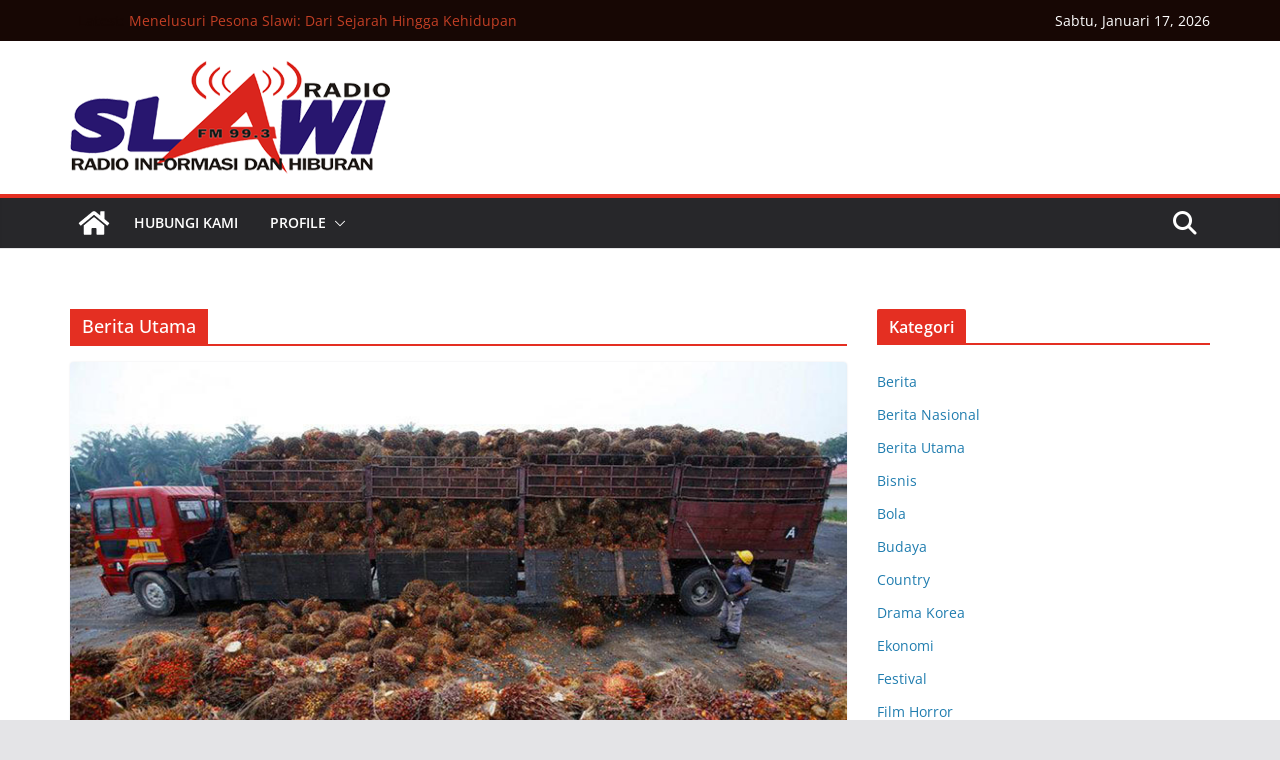

--- FILE ---
content_type: text/html; charset=UTF-8
request_url: https://slawifm.com/category/berita-utama/page/5/
body_size: 20180
content:
		<!doctype html>
		<html lang="id">
		
<head>

			<meta charset="UTF-8"/>
		<meta name="viewport" content="width=device-width, initial-scale=1">
		<link rel="profile" href="https://gmpg.org/xfn/11" />
		
	<meta name='robots' content='index, follow, max-image-preview:large, max-snippet:-1, max-video-preview:-1' />

	<!-- This site is optimized with the Yoast SEO plugin v26.7 - https://yoast.com/wordpress/plugins/seo/ -->
	<title>Berita Utama - SLAWI FM</title>
	<link rel="canonical" href="https://slawifm.com/category/berita-utama/page/5/" />
	<link rel="prev" href="https://slawifm.com/category/berita-utama/page/4/" />
	<link rel="next" href="https://slawifm.com/category/berita-utama/page/6/" />
	<meta property="og:locale" content="id_ID" />
	<meta property="og:type" content="article" />
	<meta property="og:title" content="Berita Utama - SLAWI FM" />
	<meta property="og:url" content="https://slawifm.com/category/berita-utama/" />
	<meta property="og:site_name" content="SLAWI FM" />
	<meta name="twitter:card" content="summary_large_image" />
	<script type="application/ld+json" class="yoast-schema-graph">{"@context":"https://schema.org","@graph":[{"@type":"CollectionPage","@id":"https://slawifm.com/category/berita-utama/","url":"https://slawifm.com/category/berita-utama/page/5/","name":"Berita Utama - SLAWI FM","isPartOf":{"@id":"https://slawifm.com/#website"},"primaryImageOfPage":{"@id":"https://slawifm.com/category/berita-utama/page/5/#primaryimage"},"image":{"@id":"https://slawifm.com/category/berita-utama/page/5/#primaryimage"},"thumbnailUrl":"https://slawifm.com/wp-content/uploads/2023/08/sawir-reuters-samsul-said-msl.jpg","breadcrumb":{"@id":"https://slawifm.com/category/berita-utama/page/5/#breadcrumb"},"inLanguage":"id"},{"@type":"ImageObject","inLanguage":"id","@id":"https://slawifm.com/category/berita-utama/page/5/#primaryimage","url":"https://slawifm.com/wp-content/uploads/2023/08/sawir-reuters-samsul-said-msl.jpg","contentUrl":"https://slawifm.com/wp-content/uploads/2023/08/sawir-reuters-samsul-said-msl.jpg","width":800,"height":450,"caption":"Permintaan Sawit di Eropa Berkurang, China Menjadi Pemborong Sawit Indonesia"},{"@type":"BreadcrumbList","@id":"https://slawifm.com/category/berita-utama/page/5/#breadcrumb","itemListElement":[{"@type":"ListItem","position":1,"name":"Beranda","item":"https://slawifm.com/"},{"@type":"ListItem","position":2,"name":"Berita Utama"}]},{"@type":"WebSite","@id":"https://slawifm.com/#website","url":"https://slawifm.com/","name":"SLAWI FM","description":"Berita Kabupaten Tegal dan Sekitarnya","publisher":{"@id":"https://slawifm.com/#organization"},"potentialAction":[{"@type":"SearchAction","target":{"@type":"EntryPoint","urlTemplate":"https://slawifm.com/?s={search_term_string}"},"query-input":{"@type":"PropertyValueSpecification","valueRequired":true,"valueName":"search_term_string"}}],"inLanguage":"id"},{"@type":"Organization","@id":"https://slawifm.com/#organization","name":"SLAWI FM","url":"https://slawifm.com/","logo":{"@type":"ImageObject","inLanguage":"id","@id":"https://slawifm.com/#/schema/logo/image/","url":"https://slawifm.com/wp-content/uploads/2023/06/Radio-Slawi-FM.jpg","contentUrl":"https://slawifm.com/wp-content/uploads/2023/06/Radio-Slawi-FM.jpg","width":512,"height":466,"caption":"SLAWI FM"},"image":{"@id":"https://slawifm.com/#/schema/logo/image/"}}]}</script>
	<!-- / Yoast SEO plugin. -->


<link rel="alternate" type="application/rss+xml" title="SLAWI FM &raquo; Feed" href="https://slawifm.com/feed/" />
<link rel="alternate" type="application/rss+xml" title="SLAWI FM &raquo; Umpan Komentar" href="https://slawifm.com/comments/feed/" />
<link rel="alternate" type="application/rss+xml" title="SLAWI FM &raquo; Berita Utama Umpan Kategori" href="https://slawifm.com/category/berita-utama/feed/" />
<style id='wp-img-auto-sizes-contain-inline-css' type='text/css'>
img:is([sizes=auto i],[sizes^="auto," i]){contain-intrinsic-size:3000px 1500px}
/*# sourceURL=wp-img-auto-sizes-contain-inline-css */
</style>
<style id='wp-emoji-styles-inline-css' type='text/css'>

	img.wp-smiley, img.emoji {
		display: inline !important;
		border: none !important;
		box-shadow: none !important;
		height: 1em !important;
		width: 1em !important;
		margin: 0 0.07em !important;
		vertical-align: -0.1em !important;
		background: none !important;
		padding: 0 !important;
	}
/*# sourceURL=wp-emoji-styles-inline-css */
</style>
<style id='wp-block-library-inline-css' type='text/css'>
:root{--wp-block-synced-color:#7a00df;--wp-block-synced-color--rgb:122,0,223;--wp-bound-block-color:var(--wp-block-synced-color);--wp-editor-canvas-background:#ddd;--wp-admin-theme-color:#007cba;--wp-admin-theme-color--rgb:0,124,186;--wp-admin-theme-color-darker-10:#006ba1;--wp-admin-theme-color-darker-10--rgb:0,107,160.5;--wp-admin-theme-color-darker-20:#005a87;--wp-admin-theme-color-darker-20--rgb:0,90,135;--wp-admin-border-width-focus:2px}@media (min-resolution:192dpi){:root{--wp-admin-border-width-focus:1.5px}}.wp-element-button{cursor:pointer}:root .has-very-light-gray-background-color{background-color:#eee}:root .has-very-dark-gray-background-color{background-color:#313131}:root .has-very-light-gray-color{color:#eee}:root .has-very-dark-gray-color{color:#313131}:root .has-vivid-green-cyan-to-vivid-cyan-blue-gradient-background{background:linear-gradient(135deg,#00d084,#0693e3)}:root .has-purple-crush-gradient-background{background:linear-gradient(135deg,#34e2e4,#4721fb 50%,#ab1dfe)}:root .has-hazy-dawn-gradient-background{background:linear-gradient(135deg,#faaca8,#dad0ec)}:root .has-subdued-olive-gradient-background{background:linear-gradient(135deg,#fafae1,#67a671)}:root .has-atomic-cream-gradient-background{background:linear-gradient(135deg,#fdd79a,#004a59)}:root .has-nightshade-gradient-background{background:linear-gradient(135deg,#330968,#31cdcf)}:root .has-midnight-gradient-background{background:linear-gradient(135deg,#020381,#2874fc)}:root{--wp--preset--font-size--normal:16px;--wp--preset--font-size--huge:42px}.has-regular-font-size{font-size:1em}.has-larger-font-size{font-size:2.625em}.has-normal-font-size{font-size:var(--wp--preset--font-size--normal)}.has-huge-font-size{font-size:var(--wp--preset--font-size--huge)}.has-text-align-center{text-align:center}.has-text-align-left{text-align:left}.has-text-align-right{text-align:right}.has-fit-text{white-space:nowrap!important}#end-resizable-editor-section{display:none}.aligncenter{clear:both}.items-justified-left{justify-content:flex-start}.items-justified-center{justify-content:center}.items-justified-right{justify-content:flex-end}.items-justified-space-between{justify-content:space-between}.screen-reader-text{border:0;clip-path:inset(50%);height:1px;margin:-1px;overflow:hidden;padding:0;position:absolute;width:1px;word-wrap:normal!important}.screen-reader-text:focus{background-color:#ddd;clip-path:none;color:#444;display:block;font-size:1em;height:auto;left:5px;line-height:normal;padding:15px 23px 14px;text-decoration:none;top:5px;width:auto;z-index:100000}html :where(.has-border-color){border-style:solid}html :where([style*=border-top-color]){border-top-style:solid}html :where([style*=border-right-color]){border-right-style:solid}html :where([style*=border-bottom-color]){border-bottom-style:solid}html :where([style*=border-left-color]){border-left-style:solid}html :where([style*=border-width]){border-style:solid}html :where([style*=border-top-width]){border-top-style:solid}html :where([style*=border-right-width]){border-right-style:solid}html :where([style*=border-bottom-width]){border-bottom-style:solid}html :where([style*=border-left-width]){border-left-style:solid}html :where(img[class*=wp-image-]){height:auto;max-width:100%}:where(figure){margin:0 0 1em}html :where(.is-position-sticky){--wp-admin--admin-bar--position-offset:var(--wp-admin--admin-bar--height,0px)}@media screen and (max-width:600px){html :where(.is-position-sticky){--wp-admin--admin-bar--position-offset:0px}}

/*# sourceURL=wp-block-library-inline-css */
</style><style id='wp-block-categories-inline-css' type='text/css'>
.wp-block-categories{box-sizing:border-box}.wp-block-categories.alignleft{margin-right:2em}.wp-block-categories.alignright{margin-left:2em}.wp-block-categories.wp-block-categories-dropdown.aligncenter{text-align:center}.wp-block-categories .wp-block-categories__label{display:block;width:100%}
/*# sourceURL=https://slawifm.com/wp-includes/blocks/categories/style.min.css */
</style>
<style id='wp-block-heading-inline-css' type='text/css'>
h1:where(.wp-block-heading).has-background,h2:where(.wp-block-heading).has-background,h3:where(.wp-block-heading).has-background,h4:where(.wp-block-heading).has-background,h5:where(.wp-block-heading).has-background,h6:where(.wp-block-heading).has-background{padding:1.25em 2.375em}h1.has-text-align-left[style*=writing-mode]:where([style*=vertical-lr]),h1.has-text-align-right[style*=writing-mode]:where([style*=vertical-rl]),h2.has-text-align-left[style*=writing-mode]:where([style*=vertical-lr]),h2.has-text-align-right[style*=writing-mode]:where([style*=vertical-rl]),h3.has-text-align-left[style*=writing-mode]:where([style*=vertical-lr]),h3.has-text-align-right[style*=writing-mode]:where([style*=vertical-rl]),h4.has-text-align-left[style*=writing-mode]:where([style*=vertical-lr]),h4.has-text-align-right[style*=writing-mode]:where([style*=vertical-rl]),h5.has-text-align-left[style*=writing-mode]:where([style*=vertical-lr]),h5.has-text-align-right[style*=writing-mode]:where([style*=vertical-rl]),h6.has-text-align-left[style*=writing-mode]:where([style*=vertical-lr]),h6.has-text-align-right[style*=writing-mode]:where([style*=vertical-rl]){rotate:180deg}
/*# sourceURL=https://slawifm.com/wp-includes/blocks/heading/style.min.css */
</style>
<style id='wp-block-group-inline-css' type='text/css'>
.wp-block-group{box-sizing:border-box}:where(.wp-block-group.wp-block-group-is-layout-constrained){position:relative}
/*# sourceURL=https://slawifm.com/wp-includes/blocks/group/style.min.css */
</style>
<style id='wp-block-group-theme-inline-css' type='text/css'>
:where(.wp-block-group.has-background){padding:1.25em 2.375em}
/*# sourceURL=https://slawifm.com/wp-includes/blocks/group/theme.min.css */
</style>
<style id='global-styles-inline-css' type='text/css'>
:root{--wp--preset--aspect-ratio--square: 1;--wp--preset--aspect-ratio--4-3: 4/3;--wp--preset--aspect-ratio--3-4: 3/4;--wp--preset--aspect-ratio--3-2: 3/2;--wp--preset--aspect-ratio--2-3: 2/3;--wp--preset--aspect-ratio--16-9: 16/9;--wp--preset--aspect-ratio--9-16: 9/16;--wp--preset--color--black: #000000;--wp--preset--color--cyan-bluish-gray: #abb8c3;--wp--preset--color--white: #ffffff;--wp--preset--color--pale-pink: #f78da7;--wp--preset--color--vivid-red: #cf2e2e;--wp--preset--color--luminous-vivid-orange: #ff6900;--wp--preset--color--luminous-vivid-amber: #fcb900;--wp--preset--color--light-green-cyan: #7bdcb5;--wp--preset--color--vivid-green-cyan: #00d084;--wp--preset--color--pale-cyan-blue: #8ed1fc;--wp--preset--color--vivid-cyan-blue: #0693e3;--wp--preset--color--vivid-purple: #9b51e0;--wp--preset--gradient--vivid-cyan-blue-to-vivid-purple: linear-gradient(135deg,rgb(6,147,227) 0%,rgb(155,81,224) 100%);--wp--preset--gradient--light-green-cyan-to-vivid-green-cyan: linear-gradient(135deg,rgb(122,220,180) 0%,rgb(0,208,130) 100%);--wp--preset--gradient--luminous-vivid-amber-to-luminous-vivid-orange: linear-gradient(135deg,rgb(252,185,0) 0%,rgb(255,105,0) 100%);--wp--preset--gradient--luminous-vivid-orange-to-vivid-red: linear-gradient(135deg,rgb(255,105,0) 0%,rgb(207,46,46) 100%);--wp--preset--gradient--very-light-gray-to-cyan-bluish-gray: linear-gradient(135deg,rgb(238,238,238) 0%,rgb(169,184,195) 100%);--wp--preset--gradient--cool-to-warm-spectrum: linear-gradient(135deg,rgb(74,234,220) 0%,rgb(151,120,209) 20%,rgb(207,42,186) 40%,rgb(238,44,130) 60%,rgb(251,105,98) 80%,rgb(254,248,76) 100%);--wp--preset--gradient--blush-light-purple: linear-gradient(135deg,rgb(255,206,236) 0%,rgb(152,150,240) 100%);--wp--preset--gradient--blush-bordeaux: linear-gradient(135deg,rgb(254,205,165) 0%,rgb(254,45,45) 50%,rgb(107,0,62) 100%);--wp--preset--gradient--luminous-dusk: linear-gradient(135deg,rgb(255,203,112) 0%,rgb(199,81,192) 50%,rgb(65,88,208) 100%);--wp--preset--gradient--pale-ocean: linear-gradient(135deg,rgb(255,245,203) 0%,rgb(182,227,212) 50%,rgb(51,167,181) 100%);--wp--preset--gradient--electric-grass: linear-gradient(135deg,rgb(202,248,128) 0%,rgb(113,206,126) 100%);--wp--preset--gradient--midnight: linear-gradient(135deg,rgb(2,3,129) 0%,rgb(40,116,252) 100%);--wp--preset--font-size--small: 13px;--wp--preset--font-size--medium: 16px;--wp--preset--font-size--large: 20px;--wp--preset--font-size--x-large: 24px;--wp--preset--font-size--xx-large: 30px;--wp--preset--font-size--huge: 36px;--wp--preset--font-family--dm-sans: DM Sans, sans-serif;--wp--preset--font-family--public-sans: Public Sans, sans-serif;--wp--preset--font-family--roboto: Roboto, sans-serif;--wp--preset--font-family--segoe-ui: Segoe UI, Arial, sans-serif;--wp--preset--font-family--ibm-plex-serif: IBM Plex Serif, sans-serif;--wp--preset--font-family--inter: Inter, sans-serif;--wp--preset--spacing--20: 0.44rem;--wp--preset--spacing--30: 0.67rem;--wp--preset--spacing--40: 1rem;--wp--preset--spacing--50: 1.5rem;--wp--preset--spacing--60: 2.25rem;--wp--preset--spacing--70: 3.38rem;--wp--preset--spacing--80: 5.06rem;--wp--preset--shadow--natural: 6px 6px 9px rgba(0, 0, 0, 0.2);--wp--preset--shadow--deep: 12px 12px 50px rgba(0, 0, 0, 0.4);--wp--preset--shadow--sharp: 6px 6px 0px rgba(0, 0, 0, 0.2);--wp--preset--shadow--outlined: 6px 6px 0px -3px rgb(255, 255, 255), 6px 6px rgb(0, 0, 0);--wp--preset--shadow--crisp: 6px 6px 0px rgb(0, 0, 0);}:root { --wp--style--global--content-size: 760px;--wp--style--global--wide-size: 1160px; }:where(body) { margin: 0; }.wp-site-blocks > .alignleft { float: left; margin-right: 2em; }.wp-site-blocks > .alignright { float: right; margin-left: 2em; }.wp-site-blocks > .aligncenter { justify-content: center; margin-left: auto; margin-right: auto; }:where(.wp-site-blocks) > * { margin-block-start: 24px; margin-block-end: 0; }:where(.wp-site-blocks) > :first-child { margin-block-start: 0; }:where(.wp-site-blocks) > :last-child { margin-block-end: 0; }:root { --wp--style--block-gap: 24px; }:root :where(.is-layout-flow) > :first-child{margin-block-start: 0;}:root :where(.is-layout-flow) > :last-child{margin-block-end: 0;}:root :where(.is-layout-flow) > *{margin-block-start: 24px;margin-block-end: 0;}:root :where(.is-layout-constrained) > :first-child{margin-block-start: 0;}:root :where(.is-layout-constrained) > :last-child{margin-block-end: 0;}:root :where(.is-layout-constrained) > *{margin-block-start: 24px;margin-block-end: 0;}:root :where(.is-layout-flex){gap: 24px;}:root :where(.is-layout-grid){gap: 24px;}.is-layout-flow > .alignleft{float: left;margin-inline-start: 0;margin-inline-end: 2em;}.is-layout-flow > .alignright{float: right;margin-inline-start: 2em;margin-inline-end: 0;}.is-layout-flow > .aligncenter{margin-left: auto !important;margin-right: auto !important;}.is-layout-constrained > .alignleft{float: left;margin-inline-start: 0;margin-inline-end: 2em;}.is-layout-constrained > .alignright{float: right;margin-inline-start: 2em;margin-inline-end: 0;}.is-layout-constrained > .aligncenter{margin-left: auto !important;margin-right: auto !important;}.is-layout-constrained > :where(:not(.alignleft):not(.alignright):not(.alignfull)){max-width: var(--wp--style--global--content-size);margin-left: auto !important;margin-right: auto !important;}.is-layout-constrained > .alignwide{max-width: var(--wp--style--global--wide-size);}body .is-layout-flex{display: flex;}.is-layout-flex{flex-wrap: wrap;align-items: center;}.is-layout-flex > :is(*, div){margin: 0;}body .is-layout-grid{display: grid;}.is-layout-grid > :is(*, div){margin: 0;}body{padding-top: 0px;padding-right: 0px;padding-bottom: 0px;padding-left: 0px;}a:where(:not(.wp-element-button)){text-decoration: underline;}:root :where(.wp-element-button, .wp-block-button__link){background-color: #32373c;border-width: 0;color: #fff;font-family: inherit;font-size: inherit;font-style: inherit;font-weight: inherit;letter-spacing: inherit;line-height: inherit;padding-top: calc(0.667em + 2px);padding-right: calc(1.333em + 2px);padding-bottom: calc(0.667em + 2px);padding-left: calc(1.333em + 2px);text-decoration: none;text-transform: inherit;}.has-black-color{color: var(--wp--preset--color--black) !important;}.has-cyan-bluish-gray-color{color: var(--wp--preset--color--cyan-bluish-gray) !important;}.has-white-color{color: var(--wp--preset--color--white) !important;}.has-pale-pink-color{color: var(--wp--preset--color--pale-pink) !important;}.has-vivid-red-color{color: var(--wp--preset--color--vivid-red) !important;}.has-luminous-vivid-orange-color{color: var(--wp--preset--color--luminous-vivid-orange) !important;}.has-luminous-vivid-amber-color{color: var(--wp--preset--color--luminous-vivid-amber) !important;}.has-light-green-cyan-color{color: var(--wp--preset--color--light-green-cyan) !important;}.has-vivid-green-cyan-color{color: var(--wp--preset--color--vivid-green-cyan) !important;}.has-pale-cyan-blue-color{color: var(--wp--preset--color--pale-cyan-blue) !important;}.has-vivid-cyan-blue-color{color: var(--wp--preset--color--vivid-cyan-blue) !important;}.has-vivid-purple-color{color: var(--wp--preset--color--vivid-purple) !important;}.has-black-background-color{background-color: var(--wp--preset--color--black) !important;}.has-cyan-bluish-gray-background-color{background-color: var(--wp--preset--color--cyan-bluish-gray) !important;}.has-white-background-color{background-color: var(--wp--preset--color--white) !important;}.has-pale-pink-background-color{background-color: var(--wp--preset--color--pale-pink) !important;}.has-vivid-red-background-color{background-color: var(--wp--preset--color--vivid-red) !important;}.has-luminous-vivid-orange-background-color{background-color: var(--wp--preset--color--luminous-vivid-orange) !important;}.has-luminous-vivid-amber-background-color{background-color: var(--wp--preset--color--luminous-vivid-amber) !important;}.has-light-green-cyan-background-color{background-color: var(--wp--preset--color--light-green-cyan) !important;}.has-vivid-green-cyan-background-color{background-color: var(--wp--preset--color--vivid-green-cyan) !important;}.has-pale-cyan-blue-background-color{background-color: var(--wp--preset--color--pale-cyan-blue) !important;}.has-vivid-cyan-blue-background-color{background-color: var(--wp--preset--color--vivid-cyan-blue) !important;}.has-vivid-purple-background-color{background-color: var(--wp--preset--color--vivid-purple) !important;}.has-black-border-color{border-color: var(--wp--preset--color--black) !important;}.has-cyan-bluish-gray-border-color{border-color: var(--wp--preset--color--cyan-bluish-gray) !important;}.has-white-border-color{border-color: var(--wp--preset--color--white) !important;}.has-pale-pink-border-color{border-color: var(--wp--preset--color--pale-pink) !important;}.has-vivid-red-border-color{border-color: var(--wp--preset--color--vivid-red) !important;}.has-luminous-vivid-orange-border-color{border-color: var(--wp--preset--color--luminous-vivid-orange) !important;}.has-luminous-vivid-amber-border-color{border-color: var(--wp--preset--color--luminous-vivid-amber) !important;}.has-light-green-cyan-border-color{border-color: var(--wp--preset--color--light-green-cyan) !important;}.has-vivid-green-cyan-border-color{border-color: var(--wp--preset--color--vivid-green-cyan) !important;}.has-pale-cyan-blue-border-color{border-color: var(--wp--preset--color--pale-cyan-blue) !important;}.has-vivid-cyan-blue-border-color{border-color: var(--wp--preset--color--vivid-cyan-blue) !important;}.has-vivid-purple-border-color{border-color: var(--wp--preset--color--vivid-purple) !important;}.has-vivid-cyan-blue-to-vivid-purple-gradient-background{background: var(--wp--preset--gradient--vivid-cyan-blue-to-vivid-purple) !important;}.has-light-green-cyan-to-vivid-green-cyan-gradient-background{background: var(--wp--preset--gradient--light-green-cyan-to-vivid-green-cyan) !important;}.has-luminous-vivid-amber-to-luminous-vivid-orange-gradient-background{background: var(--wp--preset--gradient--luminous-vivid-amber-to-luminous-vivid-orange) !important;}.has-luminous-vivid-orange-to-vivid-red-gradient-background{background: var(--wp--preset--gradient--luminous-vivid-orange-to-vivid-red) !important;}.has-very-light-gray-to-cyan-bluish-gray-gradient-background{background: var(--wp--preset--gradient--very-light-gray-to-cyan-bluish-gray) !important;}.has-cool-to-warm-spectrum-gradient-background{background: var(--wp--preset--gradient--cool-to-warm-spectrum) !important;}.has-blush-light-purple-gradient-background{background: var(--wp--preset--gradient--blush-light-purple) !important;}.has-blush-bordeaux-gradient-background{background: var(--wp--preset--gradient--blush-bordeaux) !important;}.has-luminous-dusk-gradient-background{background: var(--wp--preset--gradient--luminous-dusk) !important;}.has-pale-ocean-gradient-background{background: var(--wp--preset--gradient--pale-ocean) !important;}.has-electric-grass-gradient-background{background: var(--wp--preset--gradient--electric-grass) !important;}.has-midnight-gradient-background{background: var(--wp--preset--gradient--midnight) !important;}.has-small-font-size{font-size: var(--wp--preset--font-size--small) !important;}.has-medium-font-size{font-size: var(--wp--preset--font-size--medium) !important;}.has-large-font-size{font-size: var(--wp--preset--font-size--large) !important;}.has-x-large-font-size{font-size: var(--wp--preset--font-size--x-large) !important;}.has-xx-large-font-size{font-size: var(--wp--preset--font-size--xx-large) !important;}.has-huge-font-size{font-size: var(--wp--preset--font-size--huge) !important;}.has-dm-sans-font-family{font-family: var(--wp--preset--font-family--dm-sans) !important;}.has-public-sans-font-family{font-family: var(--wp--preset--font-family--public-sans) !important;}.has-roboto-font-family{font-family: var(--wp--preset--font-family--roboto) !important;}.has-segoe-ui-font-family{font-family: var(--wp--preset--font-family--segoe-ui) !important;}.has-ibm-plex-serif-font-family{font-family: var(--wp--preset--font-family--ibm-plex-serif) !important;}.has-inter-font-family{font-family: var(--wp--preset--font-family--inter) !important;}
/*# sourceURL=global-styles-inline-css */
</style>

<link rel='stylesheet' id='colormag_style-css' href='https://slawifm.com/wp-content/themes/colormag/style.css?ver=1768593630' type='text/css' media='all' />
<style id='colormag_style-inline-css' type='text/css'>
.colormag-button,
			blockquote, button,
			input[type=reset],
			input[type=button],
			input[type=submit],
			.cm-home-icon.front_page_on,
			.cm-post-categories a,
			.cm-primary-nav ul li ul li:hover,
			.cm-primary-nav ul li.current-menu-item,
			.cm-primary-nav ul li.current_page_ancestor,
			.cm-primary-nav ul li.current-menu-ancestor,
			.cm-primary-nav ul li.current_page_item,
			.cm-primary-nav ul li:hover,
			.cm-primary-nav ul li.focus,
			.cm-mobile-nav li a:hover,
			.colormag-header-clean #cm-primary-nav .cm-menu-toggle:hover,
			.cm-header .cm-mobile-nav li:hover,
			.cm-header .cm-mobile-nav li.current-page-ancestor,
			.cm-header .cm-mobile-nav li.current-menu-ancestor,
			.cm-header .cm-mobile-nav li.current-page-item,
			.cm-header .cm-mobile-nav li.current-menu-item,
			.cm-primary-nav ul li.focus > a,
			.cm-layout-2 .cm-primary-nav ul ul.sub-menu li.focus > a,
			.cm-mobile-nav .current-menu-item>a, .cm-mobile-nav .current_page_item>a,
			.colormag-header-clean .cm-mobile-nav li:hover > a,
			.colormag-header-clean .cm-mobile-nav li.current-page-ancestor > a,
			.colormag-header-clean .cm-mobile-nav li.current-menu-ancestor > a,
			.colormag-header-clean .cm-mobile-nav li.current-page-item > a,
			.colormag-header-clean .cm-mobile-nav li.current-menu-item > a,
			.fa.search-top:hover,
			.widget_call_to_action .btn--primary,
			.colormag-footer--classic .cm-footer-cols .cm-row .cm-widget-title span::before,
			.colormag-footer--classic-bordered .cm-footer-cols .cm-row .cm-widget-title span::before,
			.cm-featured-posts .cm-widget-title span,
			.cm-featured-category-slider-widget .cm-slide-content .cm-entry-header-meta .cm-post-categories a,
			.cm-highlighted-posts .cm-post-content .cm-entry-header-meta .cm-post-categories a,
			.cm-category-slide-next, .cm-category-slide-prev, .slide-next,
			.slide-prev, .cm-tabbed-widget ul li, .cm-posts .wp-pagenavi .current,
			.cm-posts .wp-pagenavi a:hover, .cm-secondary .cm-widget-title span,
			.cm-posts .post .cm-post-content .cm-entry-header-meta .cm-post-categories a,
			.cm-page-header .cm-page-title span, .entry-meta .post-format i,
			.format-link .cm-entry-summary a, .cm-entry-button, .infinite-scroll .tg-infinite-scroll,
			.no-more-post-text, .pagination span,
			.comments-area .comment-author-link span,
			.cm-footer-cols .cm-row .cm-widget-title span,
			.advertisement_above_footer .cm-widget-title span,
			.error, .cm-primary .cm-widget-title span,
			.related-posts-wrapper.style-three .cm-post-content .cm-entry-title a:hover:before,
			.cm-slider-area .cm-widget-title span,
			.cm-beside-slider-widget .cm-widget-title span,
			.top-full-width-sidebar .cm-widget-title span,
			.wp-block-quote, .wp-block-quote.is-style-large,
			.wp-block-quote.has-text-align-right,
			.cm-error-404 .cm-btn, .widget .wp-block-heading, .wp-block-search button,
			.widget a::before, .cm-post-date a::before,
			.byline a::before,
			.colormag-footer--classic-bordered .cm-widget-title::before,
			.wp-block-button__link,
			#cm-tertiary .cm-widget-title span,
			.link-pagination .post-page-numbers.current,
			.wp-block-query-pagination-numbers .page-numbers.current,
			.wp-element-button,
			.wp-block-button .wp-block-button__link,
			.wp-element-button,
			.cm-layout-2 .cm-primary-nav ul ul.sub-menu li:hover,
			.cm-layout-2 .cm-primary-nav ul ul.sub-menu li.current-menu-ancestor,
			.cm-layout-2 .cm-primary-nav ul ul.sub-menu li.current-menu-item,
			.cm-layout-2 .cm-primary-nav ul ul.sub-menu li.focus,
			.search-wrap button,
			.page-numbers .current,
			.cm-footer-builder .cm-widget-title span,
			.wp-block-search .wp-element-button:hover{background-color:#e42f22;}a,
			.cm-layout-2 #cm-primary-nav .fa.search-top:hover,
			.cm-layout-2 #cm-primary-nav.cm-mobile-nav .cm-random-post a:hover .fa-random,
			.cm-layout-2 #cm-primary-nav.cm-primary-nav .cm-random-post a:hover .fa-random,
			.cm-layout-2 .breaking-news .newsticker a:hover,
			.cm-layout-2 .cm-primary-nav ul li.current-menu-item > a,
			.cm-layout-2 .cm-primary-nav ul li.current_page_item > a,
			.cm-layout-2 .cm-primary-nav ul li:hover > a,
			.cm-layout-2 .cm-primary-nav ul li.focus > a
			.dark-skin .cm-layout-2-style-1 #cm-primary-nav.cm-primary-nav .cm-home-icon:hover .fa,
			.byline a:hover, .comments a:hover, .cm-edit-link a:hover, .cm-post-date a:hover,
			.social-links:not(.cm-header-actions .social-links) i.fa:hover, .cm-tag-links a:hover,
			.colormag-header-clean .social-links li:hover i.fa, .cm-layout-2-style-1 .social-links li:hover i.fa,
			.colormag-header-clean .breaking-news .newsticker a:hover, .widget_featured_posts .article-content .cm-entry-title a:hover,
			.widget_featured_slider .slide-content .cm-below-entry-meta .byline a:hover,
			.widget_featured_slider .slide-content .cm-below-entry-meta .comments a:hover,
			.widget_featured_slider .slide-content .cm-below-entry-meta .cm-post-date a:hover,
			.widget_featured_slider .slide-content .cm-entry-title a:hover,
			.widget_block_picture_news.widget_featured_posts .article-content .cm-entry-title a:hover,
			.widget_highlighted_posts .article-content .cm-below-entry-meta .byline a:hover,
			.widget_highlighted_posts .article-content .cm-below-entry-meta .comments a:hover,
			.widget_highlighted_posts .article-content .cm-below-entry-meta .cm-post-date a:hover,
			.widget_highlighted_posts .article-content .cm-entry-title a:hover, i.fa-arrow-up, i.fa-arrow-down,
			.cm-site-title a, #content .post .article-content .cm-entry-title a:hover, .entry-meta .byline i,
			.entry-meta .cat-links i, .entry-meta a, .post .cm-entry-title a:hover, .search .cm-entry-title a:hover,
			.entry-meta .comments-link a:hover, .entry-meta .cm-edit-link a:hover, .entry-meta .cm-post-date a:hover,
			.entry-meta .cm-tag-links a:hover, .single #content .tags a:hover, .count, .next a:hover, .previous a:hover,
			.related-posts-main-title .fa, .single-related-posts .article-content .cm-entry-title a:hover,
			.pagination a span:hover,
			#content .comments-area a.comment-cm-edit-link:hover, #content .comments-area a.comment-permalink:hover,
			#content .comments-area article header cite a:hover, .comments-area .comment-author-link a:hover,
			.comment .comment-reply-link:hover,
			.nav-next a, .nav-previous a,
			#cm-footer .cm-footer-menu ul li a:hover,
			.cm-footer-cols .cm-row a:hover, a#scroll-up i, .related-posts-wrapper-flyout .cm-entry-title a:hover,
			.human-diff-time .human-diff-time-display:hover,
			.cm-layout-2-style-1 #cm-primary-nav .fa:hover,
			.cm-footer-bar a,
			.cm-post-date a:hover,
			.cm-author a:hover,
			.cm-comments-link a:hover,
			.cm-tag-links a:hover,
			.cm-edit-link a:hover,
			.cm-footer-bar .copyright a,
			.cm-featured-posts .cm-entry-title a:hover,
			.cm-posts .post .cm-post-content .cm-entry-title a:hover,
			.cm-posts .post .single-title-above .cm-entry-title a:hover,
			.cm-layout-2 .cm-primary-nav ul li:hover > a,
			.cm-layout-2 #cm-primary-nav .fa:hover,
			.cm-entry-title a:hover,
			button:hover, input[type="button"]:hover,
			input[type="reset"]:hover,
			input[type="submit"]:hover,
			.wp-block-button .wp-block-button__link:hover,
			.cm-button:hover,
			.wp-element-button:hover,
			li.product .added_to_cart:hover,
			.comments-area .comment-permalink:hover,
			.cm-footer-bar-area .cm-footer-bar__2 a{color:#e42f22;}#cm-primary-nav,
			.cm-contained .cm-header-2 .cm-row, .cm-header-builder.cm-full-width .cm-main-header .cm-header-bottom-row{border-top-color:#e42f22;}.cm-layout-2 #cm-primary-nav,
			.cm-layout-2 .cm-primary-nav ul ul.sub-menu li:hover,
			.cm-layout-2 .cm-primary-nav ul > li:hover > a,
			.cm-layout-2 .cm-primary-nav ul > li.current-menu-item > a,
			.cm-layout-2 .cm-primary-nav ul > li.current-menu-ancestor > a,
			.cm-layout-2 .cm-primary-nav ul ul.sub-menu li.current-menu-ancestor,
			.cm-layout-2 .cm-primary-nav ul ul.sub-menu li.current-menu-item,
			.cm-layout-2 .cm-primary-nav ul ul.sub-menu li.focus,
			cm-layout-2 .cm-primary-nav ul ul.sub-menu li.current-menu-ancestor,
			cm-layout-2 .cm-primary-nav ul ul.sub-menu li.current-menu-item,
			cm-layout-2 #cm-primary-nav .cm-menu-toggle:hover,
			cm-layout-2 #cm-primary-nav.cm-mobile-nav .cm-menu-toggle,
			cm-layout-2 .cm-primary-nav ul > li:hover > a,
			cm-layout-2 .cm-primary-nav ul > li.current-menu-item > a,
			cm-layout-2 .cm-primary-nav ul > li.current-menu-ancestor > a,
			.cm-layout-2 .cm-primary-nav ul li.focus > a, .pagination a span:hover,
			.cm-error-404 .cm-btn,
			.single-post .cm-post-categories a::after,
			.widget .block-title,
			.cm-layout-2 .cm-primary-nav ul li.focus > a,
			button,
			input[type="button"],
			input[type="reset"],
			input[type="submit"],
			.wp-block-button .wp-block-button__link,
			.cm-button,
			.wp-element-button,
			li.product .added_to_cart{border-color:#e42f22;}.cm-secondary .cm-widget-title,
			#cm-tertiary .cm-widget-title,
			.widget_featured_posts .widget-title,
			#secondary .widget-title,
			#cm-tertiary .widget-title,
			.cm-page-header .cm-page-title,
			.cm-footer-cols .cm-row .widget-title,
			.advertisement_above_footer .widget-title,
			#primary .widget-title,
			.widget_slider_area .widget-title,
			.widget_beside_slider .widget-title,
			.top-full-width-sidebar .widget-title,
			.cm-footer-cols .cm-row .cm-widget-title,
			.cm-footer-bar .copyright a,
			.cm-layout-2.cm-layout-2-style-2 #cm-primary-nav,
			.cm-layout-2 .cm-primary-nav ul > li:hover > a,
			.cm-footer-builder .cm-widget-title,
			.cm-layout-2 .cm-primary-nav ul > li.current-menu-item > a{border-bottom-color:#e42f22;}body{color:#444444;}.cm-posts .post{box-shadow:0px 0px 2px 0px #E4E4E7;}@media screen and (min-width: 992px) {.cm-primary{width:70%;}}.colormag-button,
			input[type="reset"],
			input[type="button"],
			input[type="submit"],
			button,
			.cm-entry-button span,
			.wp-block-button .wp-block-button__link{color:#ffffff;}.colormag-button,
			input[type="reset"],
			input[type="button"],
			input[type="submit"],
			button,
			.cm-entry-button span,
			.wp-block-button .wp-block-button__link{background-color:#250e5a;}.cm-content{background-color:#ffffff;background-size:contain;}.cm-header .cm-menu-toggle svg,
			.cm-header .cm-menu-toggle svg{fill:#fff;}.cm-footer-bar-area .cm-footer-bar__2 a{color:#207daf;}.colormag-button,
			blockquote, button,
			input[type=reset],
			input[type=button],
			input[type=submit],
			.cm-home-icon.front_page_on,
			.cm-post-categories a,
			.cm-primary-nav ul li ul li:hover,
			.cm-primary-nav ul li.current-menu-item,
			.cm-primary-nav ul li.current_page_ancestor,
			.cm-primary-nav ul li.current-menu-ancestor,
			.cm-primary-nav ul li.current_page_item,
			.cm-primary-nav ul li:hover,
			.cm-primary-nav ul li.focus,
			.cm-mobile-nav li a:hover,
			.colormag-header-clean #cm-primary-nav .cm-menu-toggle:hover,
			.cm-header .cm-mobile-nav li:hover,
			.cm-header .cm-mobile-nav li.current-page-ancestor,
			.cm-header .cm-mobile-nav li.current-menu-ancestor,
			.cm-header .cm-mobile-nav li.current-page-item,
			.cm-header .cm-mobile-nav li.current-menu-item,
			.cm-primary-nav ul li.focus > a,
			.cm-layout-2 .cm-primary-nav ul ul.sub-menu li.focus > a,
			.cm-mobile-nav .current-menu-item>a, .cm-mobile-nav .current_page_item>a,
			.colormag-header-clean .cm-mobile-nav li:hover > a,
			.colormag-header-clean .cm-mobile-nav li.current-page-ancestor > a,
			.colormag-header-clean .cm-mobile-nav li.current-menu-ancestor > a,
			.colormag-header-clean .cm-mobile-nav li.current-page-item > a,
			.colormag-header-clean .cm-mobile-nav li.current-menu-item > a,
			.fa.search-top:hover,
			.widget_call_to_action .btn--primary,
			.colormag-footer--classic .cm-footer-cols .cm-row .cm-widget-title span::before,
			.colormag-footer--classic-bordered .cm-footer-cols .cm-row .cm-widget-title span::before,
			.cm-featured-posts .cm-widget-title span,
			.cm-featured-category-slider-widget .cm-slide-content .cm-entry-header-meta .cm-post-categories a,
			.cm-highlighted-posts .cm-post-content .cm-entry-header-meta .cm-post-categories a,
			.cm-category-slide-next, .cm-category-slide-prev, .slide-next,
			.slide-prev, .cm-tabbed-widget ul li, .cm-posts .wp-pagenavi .current,
			.cm-posts .wp-pagenavi a:hover, .cm-secondary .cm-widget-title span,
			.cm-posts .post .cm-post-content .cm-entry-header-meta .cm-post-categories a,
			.cm-page-header .cm-page-title span, .entry-meta .post-format i,
			.format-link .cm-entry-summary a, .cm-entry-button, .infinite-scroll .tg-infinite-scroll,
			.no-more-post-text, .pagination span,
			.comments-area .comment-author-link span,
			.cm-footer-cols .cm-row .cm-widget-title span,
			.advertisement_above_footer .cm-widget-title span,
			.error, .cm-primary .cm-widget-title span,
			.related-posts-wrapper.style-three .cm-post-content .cm-entry-title a:hover:before,
			.cm-slider-area .cm-widget-title span,
			.cm-beside-slider-widget .cm-widget-title span,
			.top-full-width-sidebar .cm-widget-title span,
			.wp-block-quote, .wp-block-quote.is-style-large,
			.wp-block-quote.has-text-align-right,
			.cm-error-404 .cm-btn, .widget .wp-block-heading, .wp-block-search button,
			.widget a::before, .cm-post-date a::before,
			.byline a::before,
			.colormag-footer--classic-bordered .cm-widget-title::before,
			.wp-block-button__link,
			#cm-tertiary .cm-widget-title span,
			.link-pagination .post-page-numbers.current,
			.wp-block-query-pagination-numbers .page-numbers.current,
			.wp-element-button,
			.wp-block-button .wp-block-button__link,
			.wp-element-button,
			.cm-layout-2 .cm-primary-nav ul ul.sub-menu li:hover,
			.cm-layout-2 .cm-primary-nav ul ul.sub-menu li.current-menu-ancestor,
			.cm-layout-2 .cm-primary-nav ul ul.sub-menu li.current-menu-item,
			.cm-layout-2 .cm-primary-nav ul ul.sub-menu li.focus,
			.search-wrap button,
			.page-numbers .current,
			.cm-footer-builder .cm-widget-title span,
			.wp-block-search .wp-element-button:hover{background-color:#e42f22;}a,
			.cm-layout-2 #cm-primary-nav .fa.search-top:hover,
			.cm-layout-2 #cm-primary-nav.cm-mobile-nav .cm-random-post a:hover .fa-random,
			.cm-layout-2 #cm-primary-nav.cm-primary-nav .cm-random-post a:hover .fa-random,
			.cm-layout-2 .breaking-news .newsticker a:hover,
			.cm-layout-2 .cm-primary-nav ul li.current-menu-item > a,
			.cm-layout-2 .cm-primary-nav ul li.current_page_item > a,
			.cm-layout-2 .cm-primary-nav ul li:hover > a,
			.cm-layout-2 .cm-primary-nav ul li.focus > a
			.dark-skin .cm-layout-2-style-1 #cm-primary-nav.cm-primary-nav .cm-home-icon:hover .fa,
			.byline a:hover, .comments a:hover, .cm-edit-link a:hover, .cm-post-date a:hover,
			.social-links:not(.cm-header-actions .social-links) i.fa:hover, .cm-tag-links a:hover,
			.colormag-header-clean .social-links li:hover i.fa, .cm-layout-2-style-1 .social-links li:hover i.fa,
			.colormag-header-clean .breaking-news .newsticker a:hover, .widget_featured_posts .article-content .cm-entry-title a:hover,
			.widget_featured_slider .slide-content .cm-below-entry-meta .byline a:hover,
			.widget_featured_slider .slide-content .cm-below-entry-meta .comments a:hover,
			.widget_featured_slider .slide-content .cm-below-entry-meta .cm-post-date a:hover,
			.widget_featured_slider .slide-content .cm-entry-title a:hover,
			.widget_block_picture_news.widget_featured_posts .article-content .cm-entry-title a:hover,
			.widget_highlighted_posts .article-content .cm-below-entry-meta .byline a:hover,
			.widget_highlighted_posts .article-content .cm-below-entry-meta .comments a:hover,
			.widget_highlighted_posts .article-content .cm-below-entry-meta .cm-post-date a:hover,
			.widget_highlighted_posts .article-content .cm-entry-title a:hover, i.fa-arrow-up, i.fa-arrow-down,
			.cm-site-title a, #content .post .article-content .cm-entry-title a:hover, .entry-meta .byline i,
			.entry-meta .cat-links i, .entry-meta a, .post .cm-entry-title a:hover, .search .cm-entry-title a:hover,
			.entry-meta .comments-link a:hover, .entry-meta .cm-edit-link a:hover, .entry-meta .cm-post-date a:hover,
			.entry-meta .cm-tag-links a:hover, .single #content .tags a:hover, .count, .next a:hover, .previous a:hover,
			.related-posts-main-title .fa, .single-related-posts .article-content .cm-entry-title a:hover,
			.pagination a span:hover,
			#content .comments-area a.comment-cm-edit-link:hover, #content .comments-area a.comment-permalink:hover,
			#content .comments-area article header cite a:hover, .comments-area .comment-author-link a:hover,
			.comment .comment-reply-link:hover,
			.nav-next a, .nav-previous a,
			#cm-footer .cm-footer-menu ul li a:hover,
			.cm-footer-cols .cm-row a:hover, a#scroll-up i, .related-posts-wrapper-flyout .cm-entry-title a:hover,
			.human-diff-time .human-diff-time-display:hover,
			.cm-layout-2-style-1 #cm-primary-nav .fa:hover,
			.cm-footer-bar a,
			.cm-post-date a:hover,
			.cm-author a:hover,
			.cm-comments-link a:hover,
			.cm-tag-links a:hover,
			.cm-edit-link a:hover,
			.cm-footer-bar .copyright a,
			.cm-featured-posts .cm-entry-title a:hover,
			.cm-posts .post .cm-post-content .cm-entry-title a:hover,
			.cm-posts .post .single-title-above .cm-entry-title a:hover,
			.cm-layout-2 .cm-primary-nav ul li:hover > a,
			.cm-layout-2 #cm-primary-nav .fa:hover,
			.cm-entry-title a:hover,
			button:hover, input[type="button"]:hover,
			input[type="reset"]:hover,
			input[type="submit"]:hover,
			.wp-block-button .wp-block-button__link:hover,
			.cm-button:hover,
			.wp-element-button:hover,
			li.product .added_to_cart:hover,
			.comments-area .comment-permalink:hover,
			.cm-footer-bar-area .cm-footer-bar__2 a{color:#e42f22;}#cm-primary-nav,
			.cm-contained .cm-header-2 .cm-row, .cm-header-builder.cm-full-width .cm-main-header .cm-header-bottom-row{border-top-color:#e42f22;}.cm-layout-2 #cm-primary-nav,
			.cm-layout-2 .cm-primary-nav ul ul.sub-menu li:hover,
			.cm-layout-2 .cm-primary-nav ul > li:hover > a,
			.cm-layout-2 .cm-primary-nav ul > li.current-menu-item > a,
			.cm-layout-2 .cm-primary-nav ul > li.current-menu-ancestor > a,
			.cm-layout-2 .cm-primary-nav ul ul.sub-menu li.current-menu-ancestor,
			.cm-layout-2 .cm-primary-nav ul ul.sub-menu li.current-menu-item,
			.cm-layout-2 .cm-primary-nav ul ul.sub-menu li.focus,
			cm-layout-2 .cm-primary-nav ul ul.sub-menu li.current-menu-ancestor,
			cm-layout-2 .cm-primary-nav ul ul.sub-menu li.current-menu-item,
			cm-layout-2 #cm-primary-nav .cm-menu-toggle:hover,
			cm-layout-2 #cm-primary-nav.cm-mobile-nav .cm-menu-toggle,
			cm-layout-2 .cm-primary-nav ul > li:hover > a,
			cm-layout-2 .cm-primary-nav ul > li.current-menu-item > a,
			cm-layout-2 .cm-primary-nav ul > li.current-menu-ancestor > a,
			.cm-layout-2 .cm-primary-nav ul li.focus > a, .pagination a span:hover,
			.cm-error-404 .cm-btn,
			.single-post .cm-post-categories a::after,
			.widget .block-title,
			.cm-layout-2 .cm-primary-nav ul li.focus > a,
			button,
			input[type="button"],
			input[type="reset"],
			input[type="submit"],
			.wp-block-button .wp-block-button__link,
			.cm-button,
			.wp-element-button,
			li.product .added_to_cart{border-color:#e42f22;}.cm-secondary .cm-widget-title,
			#cm-tertiary .cm-widget-title,
			.widget_featured_posts .widget-title,
			#secondary .widget-title,
			#cm-tertiary .widget-title,
			.cm-page-header .cm-page-title,
			.cm-footer-cols .cm-row .widget-title,
			.advertisement_above_footer .widget-title,
			#primary .widget-title,
			.widget_slider_area .widget-title,
			.widget_beside_slider .widget-title,
			.top-full-width-sidebar .widget-title,
			.cm-footer-cols .cm-row .cm-widget-title,
			.cm-footer-bar .copyright a,
			.cm-layout-2.cm-layout-2-style-2 #cm-primary-nav,
			.cm-layout-2 .cm-primary-nav ul > li:hover > a,
			.cm-footer-builder .cm-widget-title,
			.cm-layout-2 .cm-primary-nav ul > li.current-menu-item > a{border-bottom-color:#e42f22;}body{color:#444444;}.cm-posts .post{box-shadow:0px 0px 2px 0px #E4E4E7;}@media screen and (min-width: 992px) {.cm-primary{width:70%;}}.colormag-button,
			input[type="reset"],
			input[type="button"],
			input[type="submit"],
			button,
			.cm-entry-button span,
			.wp-block-button .wp-block-button__link{color:#ffffff;}.colormag-button,
			input[type="reset"],
			input[type="button"],
			input[type="submit"],
			button,
			.cm-entry-button span,
			.wp-block-button .wp-block-button__link{background-color:#250e5a;}.cm-content{background-color:#ffffff;background-size:contain;}.cm-header .cm-menu-toggle svg,
			.cm-header .cm-menu-toggle svg{fill:#fff;}.cm-footer-bar-area .cm-footer-bar__2 a{color:#207daf;}.cm-header-builder .date-in-header{color:#ffffff;}.cm-header-builder .breaking-news-latest{color:#170704;}.cm-header-builder .newsticker li a{color:#c23f25;}.cm-header-builder .cm-header-buttons .cm-header-button .cm-button{background-color:#207daf;}.cm-header-builder .cm-header-top-row{background-color:#170704;}.cm-header-builder .cm-header-top-row{color:#170704;}.cm-header-builder .cm-primary-nav .sub-menu, .cm-header-builder .cm-primary-nav .children{background-color:#232323;background-size:contain;}.cm-header-builder nav.cm-secondary-nav ul.sub-menu, .cm-header-builder .cm-secondary-nav .children{background-color:#232323;background-size:contain;}.cm-footer-builder .cm-footer-bottom-row{border-color:#3F3F46;}:root{--top-grid-columns: 4;
			--main-grid-columns: 4;
			--bottom-grid-columns: 2;
			}.cm-footer-builder .cm-footer-bottom-row .cm-footer-col{flex-direction: column;}.cm-footer-builder .cm-footer-main-row .cm-footer-col{flex-direction: column;}.cm-footer-builder .cm-footer-top-row .cm-footer-col{flex-direction: column;} :root{}.mzb-featured-posts, .mzb-social-icon, .mzb-featured-categories, .mzb-social-icons-insert{--color--light--primary:rgba(228,47,34,0.1);}body{--color--light--primary:#e42f22;--color--primary:#e42f22;}:root{
				--wp--preset--color--cm-color-1: inherit;
				--wp--preset--color--cm-color-2: inherit;
				--wp--preset--color--cm-color-3: inherit;
				--wp--preset--color--cm-color-4: inherit;
				--wp--preset--color--cm-color-5: inherit;
				--wp--preset--color--cm-color-6: inherit;
				--wp--preset--color--cm-color-7: inherit;
				--wp--preset--color--cm-color-8: inherit;
				--wp--preset--color--cm-color-9: inherit;
			}
/*# sourceURL=colormag_style-inline-css */
</style>
<link rel='stylesheet' id='font-awesome-all-css' href='https://slawifm.com/wp-content/themes/colormag/inc/customizer/customind/assets/fontawesome/v6/css/all.min.css?ver=6.2.4' type='text/css' media='all' />
<link rel='stylesheet' id='font-awesome-4-css' href='https://slawifm.com/wp-content/themes/colormag/assets/library/font-awesome/css/v4-shims.min.css?ver=4.7.0' type='text/css' media='all' />
<link rel='stylesheet' id='colormag-font-awesome-6-css' href='https://slawifm.com/wp-content/themes/colormag/inc/customizer/customind/assets/fontawesome/v6/css/all.min.css?ver=6.2.4' type='text/css' media='all' />
<script type="text/javascript" src="https://slawifm.com/wp-includes/js/jquery/jquery.min.js?ver=3.7.1" id="jquery-core-js"></script>
<script type="text/javascript" src="https://slawifm.com/wp-includes/js/jquery/jquery-migrate.min.js?ver=3.4.1" id="jquery-migrate-js"></script>
<link rel="https://api.w.org/" href="https://slawifm.com/wp-json/" /><link rel="alternate" title="JSON" type="application/json" href="https://slawifm.com/wp-json/wp/v2/categories/30" /><link rel="EditURI" type="application/rsd+xml" title="RSD" href="https://slawifm.com/xmlrpc.php?rsd" />
<meta name="generator" content="WordPress 6.9" />
<style class='wp-fonts-local' type='text/css'>
@font-face{font-family:"DM Sans";font-style:normal;font-weight:100 900;font-display:fallback;src:url('https://fonts.gstatic.com/s/dmsans/v15/rP2Hp2ywxg089UriCZOIHTWEBlw.woff2') format('woff2');}
@font-face{font-family:"Public Sans";font-style:normal;font-weight:100 900;font-display:fallback;src:url('https://fonts.gstatic.com/s/publicsans/v15/ijwOs5juQtsyLLR5jN4cxBEoRDf44uE.woff2') format('woff2');}
@font-face{font-family:Roboto;font-style:normal;font-weight:100 900;font-display:fallback;src:url('https://fonts.gstatic.com/s/roboto/v30/KFOjCnqEu92Fr1Mu51TjASc6CsE.woff2') format('woff2');}
@font-face{font-family:"IBM Plex Serif";font-style:normal;font-weight:400;font-display:fallback;src:url('https://slawifm.com/wp-content/themes/colormag/assets/fonts/IBMPlexSerif-Regular.woff2') format('woff2');}
@font-face{font-family:"IBM Plex Serif";font-style:normal;font-weight:700;font-display:fallback;src:url('https://slawifm.com/wp-content/themes/colormag/assets/fonts/IBMPlexSerif-Bold.woff2') format('woff2');}
@font-face{font-family:"IBM Plex Serif";font-style:normal;font-weight:600;font-display:fallback;src:url('https://slawifm.com/wp-content/themes/colormag/assets/fonts/IBMPlexSerif-SemiBold.woff2') format('woff2');}
@font-face{font-family:Inter;font-style:normal;font-weight:400;font-display:fallback;src:url('https://slawifm.com/wp-content/themes/colormag/assets/fonts/Inter-Regular.woff2') format('woff2');}
</style>
<link rel="icon" href="https://slawifm.com/wp-content/uploads/2025/04/ikon_slawifm_mobile-150x150.png" sizes="32x32" />
<link rel="icon" href="https://slawifm.com/wp-content/uploads/2025/04/ikon_slawifm_mobile.png" sizes="192x192" />
<link rel="apple-touch-icon" href="https://slawifm.com/wp-content/uploads/2025/04/ikon_slawifm_mobile.png" />
<meta name="msapplication-TileImage" content="https://slawifm.com/wp-content/uploads/2025/04/ikon_slawifm_mobile.png" />

</head>

<body class="archive paged category category-berita-utama category-30 wp-custom-logo wp-embed-responsive paged-5 category-paged-5 wp-theme-colormag cm-header-layout-1 adv-style-1 cm-normal-container cm-right-sidebar right-sidebar wide cm-started-content">




		<div id="page" class="hfeed site">
				<a class="skip-link screen-reader-text" href="#main">Skip to content</a>
		
<header id="cm-masthead" class="cm-header-builder cm-layout-1-style-1 cm-full-width"><div class="cm-row cm-desktop-row cm-main-header"><div class="cm-header-top-row"><div class="cm-container"><div class="cm-top-row"><div class="cm-header-left-col">
	<div class="breaking-news">
		<strong class="breaking-news-latest">Latest:</strong>

		<ul class="newsticker">
							<li>
					<a href="https://slawifm.com/2025/12/31/menelusuri-pesona-slawi-dari-sejarah-hingga-kehidupan-modern-warganya/" title="Menelusuri Pesona Slawi: Dari Sejarah Hingga Kehidupan Modern Warganya">
						Menelusuri Pesona Slawi: Dari Sejarah Hingga Kehidupan Modern Warganya					</a>
				</li>
							<li>
					<a href="https://slawifm.com/2025/11/22/slawi-terkini-perkembangan-infrastruktur-yang-mengubah-wajah-kota/" title="Slawi Terkini: Perkembangan Infrastruktur yang Mengubah Wajah Kota">
						Slawi Terkini: Perkembangan Infrastruktur yang Mengubah Wajah Kota					</a>
				</li>
							<li>
					<a href="https://slawifm.com/2025/11/10/slawi-hari-ini-potret-kota-kecil-dengan-cerita-besar-dari-jantung-jawa-tengah/" title="Slawi Hari Ini: Potret Kota Kecil dengan Cerita Besar dari Jantung Jawa Tengah">
						Slawi Hari Ini: Potret Kota Kecil dengan Cerita Besar dari Jantung Jawa Tengah					</a>
				</li>
							<li>
					<a href="https://slawifm.com/2025/11/10/denyut-kota-tegal-antara-warisan-budaya-inovasi-dan-semangat-warga-pantura/" title="Denyut Kota Tegal: Antara Warisan Budaya, Inovasi, dan Semangat Warga Pantura">
						Denyut Kota Tegal: Antara Warisan Budaya, Inovasi, dan Semangat Warga Pantura					</a>
				</li>
							<li>
					<a href="https://slawifm.com/2025/11/09/sorotan-slawi-hari-ini-fakta-dan-peristiwa-yang-membentuk-kota-tegal-modern/" title="Sorotan Slawi Hari Ini: Fakta dan Peristiwa yang Membentuk Kota Tegal Modern">
						Sorotan Slawi Hari Ini: Fakta dan Peristiwa yang Membentuk Kota Tegal Modern					</a>
				</li>
					</ul>
	</div>

</div><div class="cm-header-center-col"></div><div class="cm-header-right-col">
<div class="date-in-header">
	Sabtu, Januari 17, 2026</div>
</div></div></div></div><div class="cm-header-main-row"><div class="cm-container"><div class="cm-main-row"><div class="cm-header-left-col">

	<div id="cm-site-branding" class="cm-site-branding">
		<a href="https://slawifm.com/" class="custom-logo-link" rel="home"><img width="320" height="113" src="https://slawifm.com/wp-content/uploads/2025/04/SLAWIFMLOGOz.png" class="custom-logo" alt="logo slawi fm" decoding="async" srcset="https://slawifm.com/wp-content/uploads/2025/04/SLAWIFMLOGOz.png 320w, https://slawifm.com/wp-content/uploads/2025/04/SLAWIFMLOGOz-300x106.png 300w" sizes="(max-width: 320px) 100vw, 320px" /></a>	</div><!-- #cm-site-branding -->

</div><div class="cm-header-center-col"></div><div class="cm-header-right-col"></div></div></div></div><div class="cm-header-bottom-row"><div class="cm-container"><div class="cm-bottom-row"><div class="cm-header-left-col">
<div class="cm-home-icon">
	<a href="https://slawifm.com/"
		title="SLAWI FM"
	>
		<svg class="cm-icon cm-icon--home" xmlns="http://www.w3.org/2000/svg" viewBox="0 0 28 22"><path d="M13.6465 6.01133L5.11148 13.0409V20.6278C5.11148 20.8242 5.18952 21.0126 5.32842 21.1515C5.46733 21.2904 5.65572 21.3685 5.85217 21.3685L11.0397 21.3551C11.2355 21.3541 11.423 21.2756 11.5611 21.1368C11.6992 20.998 11.7767 20.8102 11.7767 20.6144V16.1837C11.7767 15.9873 11.8547 15.7989 11.9937 15.66C12.1326 15.521 12.321 15.443 12.5174 15.443H15.4801C15.6766 15.443 15.865 15.521 16.0039 15.66C16.1428 15.7989 16.2208 15.9873 16.2208 16.1837V20.6111C16.2205 20.7086 16.2394 20.8052 16.2765 20.8953C16.3136 20.9854 16.3681 21.0673 16.4369 21.1364C16.5057 21.2054 16.5875 21.2602 16.6775 21.2975C16.7675 21.3349 16.864 21.3541 16.9615 21.3541L22.1472 21.3685C22.3436 21.3685 22.532 21.2904 22.6709 21.1515C22.8099 21.0126 22.8879 20.8242 22.8879 20.6278V13.0358L14.3548 6.01133C14.2544 5.93047 14.1295 5.88637 14.0006 5.88637C13.8718 5.88637 13.7468 5.93047 13.6465 6.01133ZM27.1283 10.7892L23.2582 7.59917V1.18717C23.2582 1.03983 23.1997 0.898538 23.0955 0.794359C22.9913 0.69018 22.8501 0.631653 22.7027 0.631653H20.1103C19.963 0.631653 19.8217 0.69018 19.7175 0.794359C19.6133 0.898538 19.5548 1.03983 19.5548 1.18717V4.54848L15.4102 1.13856C15.0125 0.811259 14.5134 0.632307 13.9983 0.632307C13.4832 0.632307 12.9841 0.811259 12.5864 1.13856L0.868291 10.7892C0.81204 10.8357 0.765501 10.8928 0.731333 10.9573C0.697165 11.0218 0.676038 11.0924 0.66916 11.165C0.662282 11.2377 0.669786 11.311 0.691245 11.3807C0.712704 11.4505 0.747696 11.5153 0.794223 11.5715L1.97469 13.0066C2.02109 13.063 2.07816 13.1098 2.14264 13.1441C2.20711 13.1784 2.27773 13.1997 2.35044 13.2067C2.42315 13.2137 2.49653 13.2063 2.56638 13.1849C2.63623 13.1636 2.70118 13.1286 2.7575 13.0821L13.6465 4.11333C13.7468 4.03247 13.8718 3.98837 14.0006 3.98837C14.1295 3.98837 14.2544 4.03247 14.3548 4.11333L25.2442 13.0821C25.3004 13.1286 25.3653 13.1636 25.435 13.1851C25.5048 13.2065 25.5781 13.214 25.6507 13.2071C25.7234 13.2003 25.794 13.1791 25.8584 13.145C25.9229 13.1108 25.98 13.0643 26.0265 13.008L27.207 11.5729C27.2535 11.5164 27.2883 11.4512 27.3095 11.3812C27.3307 11.3111 27.3379 11.2375 27.3306 11.1647C27.3233 11.0919 27.3016 11.0212 27.2669 10.9568C27.2322 10.8923 27.1851 10.8354 27.1283 10.7892Z" /></svg>	</a>
</div>

<nav id="cm-primary-nav" class="cm-primary-nav">
	<ul id="cm-primary-menu" class="cm-primary-menu"><li class=""><a href="https://slawifm.com/hubungi-kami/">Hubungi Kami</a></li>
<li class=" menu-item-has-children"><a href="https://slawifm.com/profile/">Profile</a><span role="button" tabindex="0" class="cm-submenu-toggle" onkeypress=""><svg class="cm-icon" xmlns="http://www.w3.org/2000/svg" xml:space="preserve" viewBox="0 0 24 24"><path d="M12 17.5c-.3 0-.5-.1-.7-.3l-9-9c-.4-.4-.4-1 0-1.4s1-.4 1.4 0l8.3 8.3 8.3-8.3c.4-.4 1-.4 1.4 0s.4 1 0 1.4l-9 9c-.2.2-.4.3-.7.3z"/></svg></span>
<ul class='sub-menu'>
	<li class=""><a href="https://slawifm.com/profile/tentang-slawi-fm/">Tentang Slawi FM</a></li>
</ul>
</li>
</ul></nav><!-- #cm-primary-nav -->

</div><div class="cm-header-center-col"></div><div class="cm-header-right-col">
			<div class="cm-top-search">
			<i class="fa fa-search search-top"></i>
			<div class="search-form-top">
				
<form action="https://slawifm.com/" class="search-form searchform clearfix" method="get" role="search">

	<div class="search-wrap">
		<input type="search"
				class="s field"
				name="s"
				value=""
				placeholder="Cari"
		/>

		<button class="search-icon" type="submit"></button>
	</div>

</form><!-- .searchform -->
			</div>
		</div>
	</div></div></div></div></div><div class="cm-row cm-mobile-row"><div class="cm-header-main-row"><div class="cm-container"><div class="cm-main-row"><div class="cm-header-left-col"></div><div class="cm-header-center-col">

	<div id="cm-site-branding" class="cm-site-branding">
		<a href="https://slawifm.com/" class="custom-logo-link" rel="home"><img width="320" height="113" src="https://slawifm.com/wp-content/uploads/2025/04/SLAWIFMLOGOz.png" class="custom-logo" alt="logo slawi fm" decoding="async" srcset="https://slawifm.com/wp-content/uploads/2025/04/SLAWIFMLOGOz.png 320w, https://slawifm.com/wp-content/uploads/2025/04/SLAWIFMLOGOz-300x106.png 300w" sizes="(max-width: 320px) 100vw, 320px" /></a>	</div><!-- #cm-site-branding -->

</div><div class="cm-header-right-col"></div></div></div></div><div class="cm-header-bottom-row"><div class="cm-container"><div class="cm-bottom-row"><div class="cm-header-left-col">
<div class="cm-mobile-nav-container">
	<button type="button" class="cm-menu-toggle" aria-expanded="false">
		<svg class="cm-icon cm-icon--bars" xmlns="http://www.w3.org/2000/svg" viewBox="0 0 24 24"><path d="M21 19H3a1 1 0 0 1 0-2h18a1 1 0 0 1 0 2Zm0-6H3a1 1 0 0 1 0-2h18a1 1 0 0 1 0 2Zm0-6H3a1 1 0 0 1 0-2h18a1 1 0 0 1 0 2Z"></path></svg>		<svg class="cm-icon cm-icon--x-mark" xmlns="http://www.w3.org/2000/svg" viewBox="0 0 24 24"><path d="m13.4 12 8.3-8.3c.4-.4.4-1 0-1.4s-1-.4-1.4 0L12 10.6 3.7 2.3c-.4-.4-1-.4-1.4 0s-.4 1 0 1.4l8.3 8.3-8.3 8.3c-.4.4-.4 1 0 1.4.2.2.4.3.7.3s.5-.1.7-.3l8.3-8.3 8.3 8.3c.2.2.5.3.7.3s.5-.1.7-.3c.4-.4.4-1 0-1.4L13.4 12z"></path></svg>	</button>

	<nav id="cm-mobile-nav" class="cm-mobile-nav cm-mobile-open-container">
		<div id="cm-mobile-header-row" class="cm-mobile-header-row"><ul id="cm-mobile-menu" class="cm-mobile-menu"><li class=""><a href="https://slawifm.com/hubungi-kami/">Hubungi Kami</a></li>
<li class=" menu-item-has-children"><a href="https://slawifm.com/profile/">Profile</a><span role="button" tabindex="0" class="cm-submenu-toggle" onkeypress=""><svg class="cm-icon" xmlns="http://www.w3.org/2000/svg" xml:space="preserve" viewBox="0 0 24 24"><path d="M12 17.5c-.3 0-.5-.1-.7-.3l-9-9c-.4-.4-.4-1 0-1.4s1-.4 1.4 0l8.3 8.3 8.3-8.3c.4-.4 1-.4 1.4 0s.4 1 0 1.4l-9 9c-.2.2-.4.3-.7.3z"/></svg></span>
<ul class='sub-menu'>
	<li class=""><a href="https://slawifm.com/profile/tentang-slawi-fm/">Tentang Slawi FM</a></li>
</ul>
</li>
</ul></div>	</nav><!-- #cm-mobile-nav -->
</div>
</div><div class="cm-header-center-col"></div><div class="cm-header-right-col"></div></div></div></div></div></header>

	<div id="cm-content" class="cm-content">
		
		<div class="cm-container">
		<div class="cm-row">
	
		<div id="cm-primary" class="cm-primary">

			
		<header class="cm-page-header">
			<h1 class="cm-page-title"><span>Berita Utama</span></h1>		</header><!-- .cm-page-header -->

		
			<div class="cm-posts cm-layout-2 cm-layout-2-style-1 col-2" >
										
<article id="post-185"
	class=" post-185 post type-post status-publish format-standard has-post-thumbnail hentry category-berita-utama category-nasional">
	
				<div class="cm-featured-image">
				<a href="https://slawifm.com/2023/08/23/permintaan-sawit-di-eropa-berkurang-china-menjadi-pemborong-sawit-indonesia/" title="Permintaan Sawit di Eropa Berkurang, China Menjadi Pemborong Sawit Indonesia">
					<img width="791" height="445" src="https://slawifm.com/wp-content/uploads/2023/08/sawir-reuters-samsul-said-msl.jpg" class="attachment-colormag-featured-image size-colormag-featured-image wp-post-image" alt="Permintaan Sawit di Eropa Berkurang, China Menjadi Pemborong Sawit Indonesia" decoding="async" fetchpriority="high" srcset="https://slawifm.com/wp-content/uploads/2023/08/sawir-reuters-samsul-said-msl.jpg 800w, https://slawifm.com/wp-content/uploads/2023/08/sawir-reuters-samsul-said-msl-300x169.jpg 300w, https://slawifm.com/wp-content/uploads/2023/08/sawir-reuters-samsul-said-msl-768x432.jpg 768w, https://slawifm.com/wp-content/uploads/2023/08/sawir-reuters-samsul-said-msl-788x443.jpg 788w" sizes="(max-width: 791px) 100vw, 791px" />
								</a>
			</div>
				
	


	<div class="cm-post-content">
		<div class="cm-entry-header-meta"><div class="cm-post-categories"><a href="https://slawifm.com/category/berita-utama/" rel="category tag">Berita Utama</a><a href="https://slawifm.com/category/nasional/" rel="category tag">Nasional</a></div></div><div class="cm-below-entry-meta cm-separator-default "><span class="cm-post-date"><a href="https://slawifm.com/2023/08/23/permintaan-sawit-di-eropa-berkurang-china-menjadi-pemborong-sawit-indonesia/" title="12:33 am" rel="bookmark"><svg class="cm-icon cm-icon--calendar-fill" xmlns="http://www.w3.org/2000/svg" viewBox="0 0 24 24"><path d="M21.1 6.6v1.6c0 .6-.4 1-1 1H3.9c-.6 0-1-.4-1-1V6.6c0-1.5 1.3-2.8 2.8-2.8h1.7V3c0-.6.4-1 1-1s1 .4 1 1v.8h5.2V3c0-.6.4-1 1-1s1 .4 1 1v.8h1.7c1.5 0 2.8 1.3 2.8 2.8zm-1 4.6H3.9c-.6 0-1 .4-1 1v7c0 1.5 1.3 2.8 2.8 2.8h12.6c1.5 0 2.8-1.3 2.8-2.8v-7c0-.6-.4-1-1-1z"></path></svg> <time class="entry-date published updated" datetime="2023-08-23T00:33:16+07:00">Agustus 23, 2023</time></a></span>
		<span class="cm-author cm-vcard">
			<svg class="cm-icon cm-icon--user" xmlns="http://www.w3.org/2000/svg" viewBox="0 0 24 24"><path d="M7 7c0-2.8 2.2-5 5-5s5 2.2 5 5-2.2 5-5 5-5-2.2-5-5zm9 7H8c-2.8 0-5 2.2-5 5v2c0 .6.4 1 1 1h16c.6 0 1-.4 1-1v-2c0-2.8-2.2-5-5-5z"></path></svg>			<a class="url fn n"
			href="https://slawifm.com/author/admin_slawifm/"
			title="SLAWI FM"
			>
				SLAWI FM			</a>
		</span>

		</div>	<header class="cm-entry-header">
				<h2 class="cm-entry-title">
			<a href="https://slawifm.com/2023/08/23/permintaan-sawit-di-eropa-berkurang-china-menjadi-pemborong-sawit-indonesia/" title="Permintaan Sawit di Eropa Berkurang, China Menjadi Pemborong Sawit Indonesia">
				Permintaan Sawit di Eropa Berkurang, China Menjadi Pemborong Sawit Indonesia			</a>
		</h2>
			</header>
<div class="cm-entry-summary">

				<p>slawifm.com &#8211; Karena berkurangnya permintaan Eropa, Tiongkok mulai membeli crude palm oil (CPO) Indonesia. Menurut Gabungan pengusaha Kelapa Sawit Indonesia</p>
		<a class="cm-entry-button" title="Permintaan Sawit di Eropa Berkurang, China Menjadi Pemborong Sawit Indonesia" href="https://slawifm.com/2023/08/23/permintaan-sawit-di-eropa-berkurang-china-menjadi-pemborong-sawit-indonesia/">
			<span>Read More</span>
		</a>
	</div>

	
	</div>

	</article>

<article id="post-181"
	class=" post-181 post type-post status-publish format-standard has-post-thumbnail hentry category-berita-utama category-nasional">
	
				<div class="cm-featured-image">
				<a href="https://slawifm.com/2023/08/22/sebuah-benda-menyerupai-bom-menghebohkan-warga-wisma-asri/" title="Sebuah Benda Menyerupai Bom Menghebohkan Warga Wisma Asri">
					<img width="751" height="445" src="https://slawifm.com/wp-content/uploads/2023/08/866e3500a5237fa5ec12d6847dab0f1d.jpeg" class="attachment-colormag-featured-image size-colormag-featured-image wp-post-image" alt="Sebuah Benda Menyerupai Bom Menghebohkan Warga Wisma Asri" decoding="async" srcset="https://slawifm.com/wp-content/uploads/2023/08/866e3500a5237fa5ec12d6847dab0f1d.jpeg 768w, https://slawifm.com/wp-content/uploads/2023/08/866e3500a5237fa5ec12d6847dab0f1d-300x178.jpeg 300w" sizes="(max-width: 751px) 100vw, 751px" />
								</a>
			</div>
				
	


	<div class="cm-post-content">
		<div class="cm-entry-header-meta"><div class="cm-post-categories"><a href="https://slawifm.com/category/berita-utama/" rel="category tag">Berita Utama</a><a href="https://slawifm.com/category/nasional/" rel="category tag">Nasional</a></div></div><div class="cm-below-entry-meta cm-separator-default "><span class="cm-post-date"><a href="https://slawifm.com/2023/08/22/sebuah-benda-menyerupai-bom-menghebohkan-warga-wisma-asri/" title="2:24 am" rel="bookmark"><svg class="cm-icon cm-icon--calendar-fill" xmlns="http://www.w3.org/2000/svg" viewBox="0 0 24 24"><path d="M21.1 6.6v1.6c0 .6-.4 1-1 1H3.9c-.6 0-1-.4-1-1V6.6c0-1.5 1.3-2.8 2.8-2.8h1.7V3c0-.6.4-1 1-1s1 .4 1 1v.8h5.2V3c0-.6.4-1 1-1s1 .4 1 1v.8h1.7c1.5 0 2.8 1.3 2.8 2.8zm-1 4.6H3.9c-.6 0-1 .4-1 1v7c0 1.5 1.3 2.8 2.8 2.8h12.6c1.5 0 2.8-1.3 2.8-2.8v-7c0-.6-.4-1-1-1z"></path></svg> <time class="entry-date published updated" datetime="2023-08-22T02:24:12+07:00">Agustus 22, 2023</time></a></span>
		<span class="cm-author cm-vcard">
			<svg class="cm-icon cm-icon--user" xmlns="http://www.w3.org/2000/svg" viewBox="0 0 24 24"><path d="M7 7c0-2.8 2.2-5 5-5s5 2.2 5 5-2.2 5-5 5-5-2.2-5-5zm9 7H8c-2.8 0-5 2.2-5 5v2c0 .6.4 1 1 1h16c.6 0 1-.4 1-1v-2c0-2.8-2.2-5-5-5z"></path></svg>			<a class="url fn n"
			href="https://slawifm.com/author/admin_slawifm/"
			title="SLAWI FM"
			>
				SLAWI FM			</a>
		</span>

		</div>	<header class="cm-entry-header">
				<h2 class="cm-entry-title">
			<a href="https://slawifm.com/2023/08/22/sebuah-benda-menyerupai-bom-menghebohkan-warga-wisma-asri/" title="Sebuah Benda Menyerupai Bom Menghebohkan Warga Wisma Asri">
				Sebuah Benda Menyerupai Bom Menghebohkan Warga Wisma Asri			</a>
		</h2>
			</header>
<div class="cm-entry-summary">

				<p>slawifm.com &#8211; Warga Wisma Asri di Bekasi Utara, Kota Bekasi, dikejutkan oleh benda mencurigakan yang menyerupai bom pipa. Benda mirip</p>
		<a class="cm-entry-button" title="Sebuah Benda Menyerupai Bom Menghebohkan Warga Wisma Asri" href="https://slawifm.com/2023/08/22/sebuah-benda-menyerupai-bom-menghebohkan-warga-wisma-asri/">
			<span>Read More</span>
		</a>
	</div>

	
	</div>

	</article>

<article id="post-178"
	class=" post-178 post type-post status-publish format-standard has-post-thumbnail hentry category-berita-utama category-nasional">
	
				<div class="cm-featured-image">
				<a href="https://slawifm.com/2023/08/22/puluhan-senpi-laras-pendek-dan-panjang-yang-dijual-ilegal-untuk-sniper-ditahan/" title="Puluhan Senpi Laras Pendek dan Panjang Yang Dijual ILegal Untuk Sniper Ditahan">
					<img width="480" height="320" src="https://slawifm.com/wp-content/uploads/2023/08/penampakan-puluhan-senpi-laras-pendek-dan-panjang-yang-dijual-ilegal-untuk-sniper-lyr.webp" class="attachment-colormag-featured-image size-colormag-featured-image wp-post-image" alt="Puluhan Senpi Laras Pendek dan Panjang Yang Dijual ILegal Untuk Sniper Ditahan" decoding="async" srcset="https://slawifm.com/wp-content/uploads/2023/08/penampakan-puluhan-senpi-laras-pendek-dan-panjang-yang-dijual-ilegal-untuk-sniper-lyr.webp 480w, https://slawifm.com/wp-content/uploads/2023/08/penampakan-puluhan-senpi-laras-pendek-dan-panjang-yang-dijual-ilegal-untuk-sniper-lyr-300x200.webp 300w" sizes="(max-width: 480px) 100vw, 480px" />
								</a>
			</div>
				
	


	<div class="cm-post-content">
		<div class="cm-entry-header-meta"><div class="cm-post-categories"><a href="https://slawifm.com/category/berita-utama/" rel="category tag">Berita Utama</a><a href="https://slawifm.com/category/nasional/" rel="category tag">Nasional</a></div></div><div class="cm-below-entry-meta cm-separator-default "><span class="cm-post-date"><a href="https://slawifm.com/2023/08/22/puluhan-senpi-laras-pendek-dan-panjang-yang-dijual-ilegal-untuk-sniper-ditahan/" title="2:14 am" rel="bookmark"><svg class="cm-icon cm-icon--calendar-fill" xmlns="http://www.w3.org/2000/svg" viewBox="0 0 24 24"><path d="M21.1 6.6v1.6c0 .6-.4 1-1 1H3.9c-.6 0-1-.4-1-1V6.6c0-1.5 1.3-2.8 2.8-2.8h1.7V3c0-.6.4-1 1-1s1 .4 1 1v.8h5.2V3c0-.6.4-1 1-1s1 .4 1 1v.8h1.7c1.5 0 2.8 1.3 2.8 2.8zm-1 4.6H3.9c-.6 0-1 .4-1 1v7c0 1.5 1.3 2.8 2.8 2.8h12.6c1.5 0 2.8-1.3 2.8-2.8v-7c0-.6-.4-1-1-1z"></path></svg> <time class="entry-date published updated" datetime="2023-08-22T02:14:31+07:00">Agustus 22, 2023</time></a></span>
		<span class="cm-author cm-vcard">
			<svg class="cm-icon cm-icon--user" xmlns="http://www.w3.org/2000/svg" viewBox="0 0 24 24"><path d="M7 7c0-2.8 2.2-5 5-5s5 2.2 5 5-2.2 5-5 5-5-2.2-5-5zm9 7H8c-2.8 0-5 2.2-5 5v2c0 .6.4 1 1 1h16c.6 0 1-.4 1-1v-2c0-2.8-2.2-5-5-5z"></path></svg>			<a class="url fn n"
			href="https://slawifm.com/author/admin_slawifm/"
			title="SLAWI FM"
			>
				SLAWI FM			</a>
		</span>

		</div>	<header class="cm-entry-header">
				<h2 class="cm-entry-title">
			<a href="https://slawifm.com/2023/08/22/puluhan-senpi-laras-pendek-dan-panjang-yang-dijual-ilegal-untuk-sniper-ditahan/" title="Puluhan Senpi Laras Pendek dan Panjang Yang Dijual ILegal Untuk Sniper Ditahan">
				Puluhan Senpi Laras Pendek dan Panjang Yang Dijual ILegal Untuk Sniper Ditahan			</a>
		</h2>
			</header>
<div class="cm-entry-summary">

				<p>slawifm.com &#8211; Pada Senin, 21 Agustus 2023, Polda Metro Jaya memamerkan barang bukti senjata api hasil perdagangan gelap (senpi) yang</p>
		<a class="cm-entry-button" title="Puluhan Senpi Laras Pendek dan Panjang Yang Dijual ILegal Untuk Sniper Ditahan" href="https://slawifm.com/2023/08/22/puluhan-senpi-laras-pendek-dan-panjang-yang-dijual-ilegal-untuk-sniper-ditahan/">
			<span>Read More</span>
		</a>
	</div>

	
	</div>

	</article>

<article id="post-175"
	class=" post-175 post type-post status-publish format-standard has-post-thumbnail hentry category-berita-utama">
	
				<div class="cm-featured-image">
				<a href="https://slawifm.com/2023/08/22/polisi-tangkap-dua-pelaku-penusukan-pengemudi-truk-di-tanjung-duren/" title="Polisi Tangkap Dua Pelaku Penusukan Pengemudi Truk di Tanjung Duren">
					<img width="790" height="445" src="https://slawifm.com/wp-content/uploads/2023/08/polisi-tangkap-dua-pelaku-pemalakan-dan-penusukan-sopir-truk-di-tanjung-duren-20082023-213119.jpg" class="attachment-colormag-featured-image size-colormag-featured-image wp-post-image" alt="Polisi Tangkap Dua Pelaku Penusukan Pengemudi Truk di Tanjung Duren" decoding="async" loading="lazy" srcset="https://slawifm.com/wp-content/uploads/2023/08/polisi-tangkap-dua-pelaku-pemalakan-dan-penusukan-sopir-truk-di-tanjung-duren-20082023-213119.jpg 1024w, https://slawifm.com/wp-content/uploads/2023/08/polisi-tangkap-dua-pelaku-pemalakan-dan-penusukan-sopir-truk-di-tanjung-duren-20082023-213119-300x169.jpg 300w, https://slawifm.com/wp-content/uploads/2023/08/polisi-tangkap-dua-pelaku-pemalakan-dan-penusukan-sopir-truk-di-tanjung-duren-20082023-213119-768x433.jpg 768w, https://slawifm.com/wp-content/uploads/2023/08/polisi-tangkap-dua-pelaku-pemalakan-dan-penusukan-sopir-truk-di-tanjung-duren-20082023-213119-788x444.jpg 788w" sizes="auto, (max-width: 790px) 100vw, 790px" />
								</a>
			</div>
				
	


	<div class="cm-post-content">
		<div class="cm-entry-header-meta"><div class="cm-post-categories"><a href="https://slawifm.com/category/berita-utama/" rel="category tag">Berita Utama</a></div></div><div class="cm-below-entry-meta cm-separator-default "><span class="cm-post-date"><a href="https://slawifm.com/2023/08/22/polisi-tangkap-dua-pelaku-penusukan-pengemudi-truk-di-tanjung-duren/" title="1:57 am" rel="bookmark"><svg class="cm-icon cm-icon--calendar-fill" xmlns="http://www.w3.org/2000/svg" viewBox="0 0 24 24"><path d="M21.1 6.6v1.6c0 .6-.4 1-1 1H3.9c-.6 0-1-.4-1-1V6.6c0-1.5 1.3-2.8 2.8-2.8h1.7V3c0-.6.4-1 1-1s1 .4 1 1v.8h5.2V3c0-.6.4-1 1-1s1 .4 1 1v.8h1.7c1.5 0 2.8 1.3 2.8 2.8zm-1 4.6H3.9c-.6 0-1 .4-1 1v7c0 1.5 1.3 2.8 2.8 2.8h12.6c1.5 0 2.8-1.3 2.8-2.8v-7c0-.6-.4-1-1-1z"></path></svg> <time class="entry-date published updated" datetime="2023-08-22T01:57:38+07:00">Agustus 22, 2023</time></a></span>
		<span class="cm-author cm-vcard">
			<svg class="cm-icon cm-icon--user" xmlns="http://www.w3.org/2000/svg" viewBox="0 0 24 24"><path d="M7 7c0-2.8 2.2-5 5-5s5 2.2 5 5-2.2 5-5 5-5-2.2-5-5zm9 7H8c-2.8 0-5 2.2-5 5v2c0 .6.4 1 1 1h16c.6 0 1-.4 1-1v-2c0-2.8-2.2-5-5-5z"></path></svg>			<a class="url fn n"
			href="https://slawifm.com/author/admin_slawifm/"
			title="SLAWI FM"
			>
				SLAWI FM			</a>
		</span>

		</div>	<header class="cm-entry-header">
				<h2 class="cm-entry-title">
			<a href="https://slawifm.com/2023/08/22/polisi-tangkap-dua-pelaku-penusukan-pengemudi-truk-di-tanjung-duren/" title="Polisi Tangkap Dua Pelaku Penusukan Pengemudi Truk di Tanjung Duren">
				Polisi Tangkap Dua Pelaku Penusukan Pengemudi Truk di Tanjung Duren			</a>
		</h2>
			</header>
<div class="cm-entry-summary">

				<p>slawifm.com &#8211; Di pintu keluar tol Tomang, Tanjung Duren, Jakarta Barat, polisi mengamankan dua tersangka terkait penyerangan dan penusukan seorang</p>
		<a class="cm-entry-button" title="Polisi Tangkap Dua Pelaku Penusukan Pengemudi Truk di Tanjung Duren" href="https://slawifm.com/2023/08/22/polisi-tangkap-dua-pelaku-penusukan-pengemudi-truk-di-tanjung-duren/">
			<span>Read More</span>
		</a>
	</div>

	
	</div>

	</article>

<article id="post-172"
	class=" post-172 post type-post status-publish format-standard has-post-thumbnail hentry category-berita-utama">
	
				<div class="cm-featured-image">
				<a href="https://slawifm.com/2023/08/22/truk-boks-tabrak-4-motor-yang-mengakibatkan-dua-korban-jiwa/" title="Truk Boks Tabrak 4 Motor Yang Mengakibatkan Dua Korban Jiwa">
					<img width="700" height="393" src="https://slawifm.com/wp-content/uploads/2023/08/truk-boks-tabrak-pohon-dua-orang-meninggal-dunia-foto-ilustrasi.jpg" class="attachment-colormag-featured-image size-colormag-featured-image wp-post-image" alt="Truk Boks Tabrak 4 Motor Yang Mengakibatkan Dua Korban Jiwa" decoding="async" loading="lazy" srcset="https://slawifm.com/wp-content/uploads/2023/08/truk-boks-tabrak-pohon-dua-orang-meninggal-dunia-foto-ilustrasi.jpg 700w, https://slawifm.com/wp-content/uploads/2023/08/truk-boks-tabrak-pohon-dua-orang-meninggal-dunia-foto-ilustrasi-300x168.jpg 300w" sizes="auto, (max-width: 700px) 100vw, 700px" />
								</a>
			</div>
				
	


	<div class="cm-post-content">
		<div class="cm-entry-header-meta"><div class="cm-post-categories"><a href="https://slawifm.com/category/berita-utama/" rel="category tag">Berita Utama</a></div></div><div class="cm-below-entry-meta cm-separator-default "><span class="cm-post-date"><a href="https://slawifm.com/2023/08/22/truk-boks-tabrak-4-motor-yang-mengakibatkan-dua-korban-jiwa/" title="1:43 am" rel="bookmark"><svg class="cm-icon cm-icon--calendar-fill" xmlns="http://www.w3.org/2000/svg" viewBox="0 0 24 24"><path d="M21.1 6.6v1.6c0 .6-.4 1-1 1H3.9c-.6 0-1-.4-1-1V6.6c0-1.5 1.3-2.8 2.8-2.8h1.7V3c0-.6.4-1 1-1s1 .4 1 1v.8h5.2V3c0-.6.4-1 1-1s1 .4 1 1v.8h1.7c1.5 0 2.8 1.3 2.8 2.8zm-1 4.6H3.9c-.6 0-1 .4-1 1v7c0 1.5 1.3 2.8 2.8 2.8h12.6c1.5 0 2.8-1.3 2.8-2.8v-7c0-.6-.4-1-1-1z"></path></svg> <time class="entry-date published updated" datetime="2023-08-22T01:43:13+07:00">Agustus 22, 2023</time></a></span>
		<span class="cm-author cm-vcard">
			<svg class="cm-icon cm-icon--user" xmlns="http://www.w3.org/2000/svg" viewBox="0 0 24 24"><path d="M7 7c0-2.8 2.2-5 5-5s5 2.2 5 5-2.2 5-5 5-5-2.2-5-5zm9 7H8c-2.8 0-5 2.2-5 5v2c0 .6.4 1 1 1h16c.6 0 1-.4 1-1v-2c0-2.8-2.2-5-5-5z"></path></svg>			<a class="url fn n"
			href="https://slawifm.com/author/admin_slawifm/"
			title="SLAWI FM"
			>
				SLAWI FM			</a>
		</span>

		</div>	<header class="cm-entry-header">
				<h2 class="cm-entry-title">
			<a href="https://slawifm.com/2023/08/22/truk-boks-tabrak-4-motor-yang-mengakibatkan-dua-korban-jiwa/" title="Truk Boks Tabrak 4 Motor Yang Mengakibatkan Dua Korban Jiwa">
				Truk Boks Tabrak 4 Motor Yang Mengakibatkan Dua Korban Jiwa			</a>
		</h2>
			</header>
<div class="cm-entry-summary">

				<p>slawifm.com &#8211; Pada Senin, 21 Agustus 2023, terjadi kecelakaan maut yang melibatkan truk boks dan empat sepeda motor di Jalan</p>
		<a class="cm-entry-button" title="Truk Boks Tabrak 4 Motor Yang Mengakibatkan Dua Korban Jiwa" href="https://slawifm.com/2023/08/22/truk-boks-tabrak-4-motor-yang-mengakibatkan-dua-korban-jiwa/">
			<span>Read More</span>
		</a>
	</div>

	
	</div>

	</article>

<article id="post-166"
	class=" post-166 post type-post status-publish format-standard has-post-thumbnail hentry category-berita-utama category-nasional">
	
				<div class="cm-featured-image">
				<a href="https://slawifm.com/2023/08/21/jokowi-akhirnya-resmi-mengumumkan-kenaikan-gaji-pns-tertinggi/" title="Jokowi Akhirnya Resmi Mengumumkan Kenaikan Gaji PNS Tertinggi">
					<img width="668" height="445" src="https://slawifm.com/wp-content/uploads/2023/08/IMG_20230717_071027-2900982069.webp" class="attachment-colormag-featured-image size-colormag-featured-image wp-post-image" alt="Jokowi Akhirnya Resmi Mengumumkan Kenaikan Gaji PNS Tertinggi" decoding="async" loading="lazy" srcset="https://slawifm.com/wp-content/uploads/2023/08/IMG_20230717_071027-2900982069.webp 750w, https://slawifm.com/wp-content/uploads/2023/08/IMG_20230717_071027-2900982069-300x200.webp 300w" sizes="auto, (max-width: 668px) 100vw, 668px" />
								</a>
			</div>
				
	


	<div class="cm-post-content">
		<div class="cm-entry-header-meta"><div class="cm-post-categories"><a href="https://slawifm.com/category/berita-utama/" rel="category tag">Berita Utama</a><a href="https://slawifm.com/category/nasional/" rel="category tag">Nasional</a></div></div><div class="cm-below-entry-meta cm-separator-default "><span class="cm-post-date"><a href="https://slawifm.com/2023/08/21/jokowi-akhirnya-resmi-mengumumkan-kenaikan-gaji-pns-tertinggi/" title="1:44 am" rel="bookmark"><svg class="cm-icon cm-icon--calendar-fill" xmlns="http://www.w3.org/2000/svg" viewBox="0 0 24 24"><path d="M21.1 6.6v1.6c0 .6-.4 1-1 1H3.9c-.6 0-1-.4-1-1V6.6c0-1.5 1.3-2.8 2.8-2.8h1.7V3c0-.6.4-1 1-1s1 .4 1 1v.8h5.2V3c0-.6.4-1 1-1s1 .4 1 1v.8h1.7c1.5 0 2.8 1.3 2.8 2.8zm-1 4.6H3.9c-.6 0-1 .4-1 1v7c0 1.5 1.3 2.8 2.8 2.8h12.6c1.5 0 2.8-1.3 2.8-2.8v-7c0-.6-.4-1-1-1z"></path></svg> <time class="entry-date published updated" datetime="2023-08-21T01:44:16+07:00">Agustus 21, 2023</time></a></span>
		<span class="cm-author cm-vcard">
			<svg class="cm-icon cm-icon--user" xmlns="http://www.w3.org/2000/svg" viewBox="0 0 24 24"><path d="M7 7c0-2.8 2.2-5 5-5s5 2.2 5 5-2.2 5-5 5-5-2.2-5-5zm9 7H8c-2.8 0-5 2.2-5 5v2c0 .6.4 1 1 1h16c.6 0 1-.4 1-1v-2c0-2.8-2.2-5-5-5z"></path></svg>			<a class="url fn n"
			href="https://slawifm.com/author/admin_slawifm/"
			title="SLAWI FM"
			>
				SLAWI FM			</a>
		</span>

		</div>	<header class="cm-entry-header">
				<h2 class="cm-entry-title">
			<a href="https://slawifm.com/2023/08/21/jokowi-akhirnya-resmi-mengumumkan-kenaikan-gaji-pns-tertinggi/" title="Jokowi Akhirnya Resmi Mengumumkan Kenaikan Gaji PNS Tertinggi">
				Jokowi Akhirnya Resmi Mengumumkan Kenaikan Gaji PNS Tertinggi			</a>
		</h2>
			</header>
<div class="cm-entry-summary">

				<p>slawifm.com &#8211; Dalam pidatonya pada Rabu, 16 Agustus 2023, pada saat penyampaian RAPBN 2024 dan nota keuangan, Presiden Joko Widodo</p>
		<a class="cm-entry-button" title="Jokowi Akhirnya Resmi Mengumumkan Kenaikan Gaji PNS Tertinggi" href="https://slawifm.com/2023/08/21/jokowi-akhirnya-resmi-mengumumkan-kenaikan-gaji-pns-tertinggi/">
			<span>Read More</span>
		</a>
	</div>

	
	</div>

	</article>

<article id="post-163"
	class=" post-163 post type-post status-publish format-standard has-post-thumbnail hentry category-berita-utama category-nasional">
	
				<div class="cm-featured-image">
				<a href="https://slawifm.com/2023/08/21/joko-widodo-tunjuk-sandiaga-uno-jadi-menko-marves-ad-interim/" title="Joko Widodo Tunjuk Sandiaga Uno Jadi Menko Marves Ad Interim">
					<img width="668" height="445" src="https://slawifm.com/wp-content/uploads/2023/08/64c8ac72bc271.jpg" class="attachment-colormag-featured-image size-colormag-featured-image wp-post-image" alt="Joko Widodo Tunjuk Sandiaga Uno Jadi Menko Marves Ad Interim" decoding="async" loading="lazy" srcset="https://slawifm.com/wp-content/uploads/2023/08/64c8ac72bc271.jpg 750w, https://slawifm.com/wp-content/uploads/2023/08/64c8ac72bc271-300x200.jpg 300w" sizes="auto, (max-width: 668px) 100vw, 668px" />
								</a>
			</div>
				
	


	<div class="cm-post-content">
		<div class="cm-entry-header-meta"><div class="cm-post-categories"><a href="https://slawifm.com/category/berita-utama/" rel="category tag">Berita Utama</a><a href="https://slawifm.com/category/nasional/" rel="category tag">Nasional</a></div></div><div class="cm-below-entry-meta cm-separator-default "><span class="cm-post-date"><a href="https://slawifm.com/2023/08/21/joko-widodo-tunjuk-sandiaga-uno-jadi-menko-marves-ad-interim/" title="1:31 am" rel="bookmark"><svg class="cm-icon cm-icon--calendar-fill" xmlns="http://www.w3.org/2000/svg" viewBox="0 0 24 24"><path d="M21.1 6.6v1.6c0 .6-.4 1-1 1H3.9c-.6 0-1-.4-1-1V6.6c0-1.5 1.3-2.8 2.8-2.8h1.7V3c0-.6.4-1 1-1s1 .4 1 1v.8h5.2V3c0-.6.4-1 1-1s1 .4 1 1v.8h1.7c1.5 0 2.8 1.3 2.8 2.8zm-1 4.6H3.9c-.6 0-1 .4-1 1v7c0 1.5 1.3 2.8 2.8 2.8h12.6c1.5 0 2.8-1.3 2.8-2.8v-7c0-.6-.4-1-1-1z"></path></svg> <time class="entry-date published updated" datetime="2023-08-21T01:31:49+07:00">Agustus 21, 2023</time></a></span>
		<span class="cm-author cm-vcard">
			<svg class="cm-icon cm-icon--user" xmlns="http://www.w3.org/2000/svg" viewBox="0 0 24 24"><path d="M7 7c0-2.8 2.2-5 5-5s5 2.2 5 5-2.2 5-5 5-5-2.2-5-5zm9 7H8c-2.8 0-5 2.2-5 5v2c0 .6.4 1 1 1h16c.6 0 1-.4 1-1v-2c0-2.8-2.2-5-5-5z"></path></svg>			<a class="url fn n"
			href="https://slawifm.com/author/admin_slawifm/"
			title="SLAWI FM"
			>
				SLAWI FM			</a>
		</span>

		</div>	<header class="cm-entry-header">
				<h2 class="cm-entry-title">
			<a href="https://slawifm.com/2023/08/21/joko-widodo-tunjuk-sandiaga-uno-jadi-menko-marves-ad-interim/" title="Joko Widodo Tunjuk Sandiaga Uno Jadi Menko Marves Ad Interim">
				Joko Widodo Tunjuk Sandiaga Uno Jadi Menko Marves Ad Interim			</a>
		</h2>
			</header>
<div class="cm-entry-summary">

				<p>slawifm.com &#8211; Untuk menjabat Menteri Koordinator Bidang Kemaritiman Ad Interim, Presiden Joko Widodo (Jokowi) melantik Sandiaga Uno, Menteri Pariwisata dan</p>
		<a class="cm-entry-button" title="Joko Widodo Tunjuk Sandiaga Uno Jadi Menko Marves Ad Interim" href="https://slawifm.com/2023/08/21/joko-widodo-tunjuk-sandiaga-uno-jadi-menko-marves-ad-interim/">
			<span>Read More</span>
		</a>
	</div>

	
	</div>

	</article>

<article id="post-157"
	class=" post-157 post type-post status-publish format-standard has-post-thumbnail hentry category-berita-utama">
	
				<div class="cm-featured-image">
				<a href="https://slawifm.com/2023/08/21/polri-sedang-memburu-2-influencer-crazy-rich-indonesia-investasi-bodong/" title="Polri Sedang memburu 2 Influencer Crazy Rich Indonesia, Investasi Bodong">
					<img width="791" height="445" src="https://slawifm.com/wp-content/uploads/2023/08/Crazy-Rich.jpg" class="attachment-colormag-featured-image size-colormag-featured-image wp-post-image" alt="Polri Sedang memburu 2 Influencer Crazy Rich Indonesia, Investasi Bodong" decoding="async" loading="lazy" srcset="https://slawifm.com/wp-content/uploads/2023/08/Crazy-Rich.jpg 1200w, https://slawifm.com/wp-content/uploads/2023/08/Crazy-Rich-300x169.jpg 300w, https://slawifm.com/wp-content/uploads/2023/08/Crazy-Rich-1024x576.jpg 1024w, https://slawifm.com/wp-content/uploads/2023/08/Crazy-Rich-768x432.jpg 768w, https://slawifm.com/wp-content/uploads/2023/08/Crazy-Rich-788x443.jpg 788w" sizes="auto, (max-width: 791px) 100vw, 791px" />
								</a>
			</div>
				
	


	<div class="cm-post-content">
		<div class="cm-entry-header-meta"><div class="cm-post-categories"><a href="https://slawifm.com/category/berita-utama/" rel="category tag">Berita Utama</a></div></div><div class="cm-below-entry-meta cm-separator-default "><span class="cm-post-date"><a href="https://slawifm.com/2023/08/21/polri-sedang-memburu-2-influencer-crazy-rich-indonesia-investasi-bodong/" title="12:57 am" rel="bookmark"><svg class="cm-icon cm-icon--calendar-fill" xmlns="http://www.w3.org/2000/svg" viewBox="0 0 24 24"><path d="M21.1 6.6v1.6c0 .6-.4 1-1 1H3.9c-.6 0-1-.4-1-1V6.6c0-1.5 1.3-2.8 2.8-2.8h1.7V3c0-.6.4-1 1-1s1 .4 1 1v.8h5.2V3c0-.6.4-1 1-1s1 .4 1 1v.8h1.7c1.5 0 2.8 1.3 2.8 2.8zm-1 4.6H3.9c-.6 0-1 .4-1 1v7c0 1.5 1.3 2.8 2.8 2.8h12.6c1.5 0 2.8-1.3 2.8-2.8v-7c0-.6-.4-1-1-1z"></path></svg> <time class="entry-date published updated" datetime="2023-08-21T00:57:05+07:00">Agustus 21, 2023</time></a></span>
		<span class="cm-author cm-vcard">
			<svg class="cm-icon cm-icon--user" xmlns="http://www.w3.org/2000/svg" viewBox="0 0 24 24"><path d="M7 7c0-2.8 2.2-5 5-5s5 2.2 5 5-2.2 5-5 5-5-2.2-5-5zm9 7H8c-2.8 0-5 2.2-5 5v2c0 .6.4 1 1 1h16c.6 0 1-.4 1-1v-2c0-2.8-2.2-5-5-5z"></path></svg>			<a class="url fn n"
			href="https://slawifm.com/author/admin_slawifm/"
			title="SLAWI FM"
			>
				SLAWI FM			</a>
		</span>

		</div>	<header class="cm-entry-header">
				<h2 class="cm-entry-title">
			<a href="https://slawifm.com/2023/08/21/polri-sedang-memburu-2-influencer-crazy-rich-indonesia-investasi-bodong/" title="Polri Sedang memburu 2 Influencer Crazy Rich Indonesia, Investasi Bodong">
				Polri Sedang memburu 2 Influencer Crazy Rich Indonesia, Investasi Bodong			</a>
		</h2>
			</header>
<div class="cm-entry-summary">

				<p>slawifm.com &#8211; Dua influencer Crazy Rich Indonesia diduga sedang dicari oleh Bareskrim Polri. Hal itu terjadi akibat aksi penipuan dalam</p>
		<a class="cm-entry-button" title="Polri Sedang memburu 2 Influencer Crazy Rich Indonesia, Investasi Bodong" href="https://slawifm.com/2023/08/21/polri-sedang-memburu-2-influencer-crazy-rich-indonesia-investasi-bodong/">
			<span>Read More</span>
		</a>
	</div>

	
	</div>

	</article>

<article id="post-148"
	class=" post-148 post type-post status-publish format-standard has-post-thumbnail hentry category-berita-utama category-informasi-tentang-kesehatan category-nasional">
	
				<div class="cm-featured-image">
				<a href="https://slawifm.com/2023/08/20/berikut-daftar-operasi-yang-ditanggung-bpjs-kesehatan/" title="Berikut Daftar Operasi Yang Ditanggung BPJS Kesehatan">
					<img width="650" height="366" src="https://slawifm.com/wp-content/uploads/2023/08/ilustrasi-dokter-di-ruang-operasi-rumah-sakit_169.jpeg" class="attachment-colormag-featured-image size-colormag-featured-image wp-post-image" alt="Berikut Daftar Operasi Yang Ditanggung BPJS Kesehatan" decoding="async" loading="lazy" srcset="https://slawifm.com/wp-content/uploads/2023/08/ilustrasi-dokter-di-ruang-operasi-rumah-sakit_169.jpeg 650w, https://slawifm.com/wp-content/uploads/2023/08/ilustrasi-dokter-di-ruang-operasi-rumah-sakit_169-300x169.jpeg 300w" sizes="auto, (max-width: 650px) 100vw, 650px" />
								</a>
			</div>
				
	


	<div class="cm-post-content">
		<div class="cm-entry-header-meta"><div class="cm-post-categories"><a href="https://slawifm.com/category/berita-utama/" rel="category tag">Berita Utama</a><a href="https://slawifm.com/category/informasi-tentang-kesehatan/" rel="category tag">Info Sehat</a><a href="https://slawifm.com/category/nasional/" rel="category tag">Nasional</a></div></div><div class="cm-below-entry-meta cm-separator-default "><span class="cm-post-date"><a href="https://slawifm.com/2023/08/20/berikut-daftar-operasi-yang-ditanggung-bpjs-kesehatan/" title="1:27 am" rel="bookmark"><svg class="cm-icon cm-icon--calendar-fill" xmlns="http://www.w3.org/2000/svg" viewBox="0 0 24 24"><path d="M21.1 6.6v1.6c0 .6-.4 1-1 1H3.9c-.6 0-1-.4-1-1V6.6c0-1.5 1.3-2.8 2.8-2.8h1.7V3c0-.6.4-1 1-1s1 .4 1 1v.8h5.2V3c0-.6.4-1 1-1s1 .4 1 1v.8h1.7c1.5 0 2.8 1.3 2.8 2.8zm-1 4.6H3.9c-.6 0-1 .4-1 1v7c0 1.5 1.3 2.8 2.8 2.8h12.6c1.5 0 2.8-1.3 2.8-2.8v-7c0-.6-.4-1-1-1z"></path></svg> <time class="entry-date published updated" datetime="2023-08-20T01:27:51+07:00">Agustus 20, 2023</time></a></span>
		<span class="cm-author cm-vcard">
			<svg class="cm-icon cm-icon--user" xmlns="http://www.w3.org/2000/svg" viewBox="0 0 24 24"><path d="M7 7c0-2.8 2.2-5 5-5s5 2.2 5 5-2.2 5-5 5-5-2.2-5-5zm9 7H8c-2.8 0-5 2.2-5 5v2c0 .6.4 1 1 1h16c.6 0 1-.4 1-1v-2c0-2.8-2.2-5-5-5z"></path></svg>			<a class="url fn n"
			href="https://slawifm.com/author/admin_slawifm/"
			title="SLAWI FM"
			>
				SLAWI FM			</a>
		</span>

		</div>	<header class="cm-entry-header">
				<h2 class="cm-entry-title">
			<a href="https://slawifm.com/2023/08/20/berikut-daftar-operasi-yang-ditanggung-bpjs-kesehatan/" title="Berikut Daftar Operasi Yang Ditanggung BPJS Kesehatan">
				Berikut Daftar Operasi Yang Ditanggung BPJS Kesehatan			</a>
		</h2>
			</header>
<div class="cm-entry-summary">

				<p>slawifm.com &#8211; Masyarakat Indonesia dimaksudkan untuk mendapatkan perlindungan kesehatan berupa jaminan kesehatan oleh pemerintah melalui Badan Penyelenggara Jaminan Sosial (BPJS)</p>
		<a class="cm-entry-button" title="Berikut Daftar Operasi Yang Ditanggung BPJS Kesehatan" href="https://slawifm.com/2023/08/20/berikut-daftar-operasi-yang-ditanggung-bpjs-kesehatan/">
			<span>Read More</span>
		</a>
	</div>

	
	</div>

	</article>

<article id="post-141"
	class=" post-141 post type-post status-publish format-standard has-post-thumbnail hentry category-berita-utama category-nasional">
	
				<div class="cm-featured-image">
				<a href="https://slawifm.com/2023/08/20/sebab-kata-ini-anies-mendapat-cipratan-dari-pdip/" title="Sebab Kata Ini, Anies Mendapat Cipratan Dari PDIP">
					<img width="600" height="300" src="https://slawifm.com/wp-content/uploads/2023/08/anies.jpg" class="attachment-colormag-featured-image size-colormag-featured-image wp-post-image" alt="Sebab Kata Ini, Anies Mendapat Cipratan Dari PDIP" decoding="async" loading="lazy" srcset="https://slawifm.com/wp-content/uploads/2023/08/anies.jpg 600w, https://slawifm.com/wp-content/uploads/2023/08/anies-300x150.jpg 300w" sizes="auto, (max-width: 600px) 100vw, 600px" />
								</a>
			</div>
				
	


	<div class="cm-post-content">
		<div class="cm-entry-header-meta"><div class="cm-post-categories"><a href="https://slawifm.com/category/berita-utama/" rel="category tag">Berita Utama</a><a href="https://slawifm.com/category/nasional/" rel="category tag">Nasional</a></div></div><div class="cm-below-entry-meta cm-separator-default "><span class="cm-post-date"><a href="https://slawifm.com/2023/08/20/sebab-kata-ini-anies-mendapat-cipratan-dari-pdip/" title="1:00 am" rel="bookmark"><svg class="cm-icon cm-icon--calendar-fill" xmlns="http://www.w3.org/2000/svg" viewBox="0 0 24 24"><path d="M21.1 6.6v1.6c0 .6-.4 1-1 1H3.9c-.6 0-1-.4-1-1V6.6c0-1.5 1.3-2.8 2.8-2.8h1.7V3c0-.6.4-1 1-1s1 .4 1 1v.8h5.2V3c0-.6.4-1 1-1s1 .4 1 1v.8h1.7c1.5 0 2.8 1.3 2.8 2.8zm-1 4.6H3.9c-.6 0-1 .4-1 1v7c0 1.5 1.3 2.8 2.8 2.8h12.6c1.5 0 2.8-1.3 2.8-2.8v-7c0-.6-.4-1-1-1z"></path></svg> <time class="entry-date published updated" datetime="2023-08-20T01:00:04+07:00">Agustus 20, 2023</time></a></span>
		<span class="cm-author cm-vcard">
			<svg class="cm-icon cm-icon--user" xmlns="http://www.w3.org/2000/svg" viewBox="0 0 24 24"><path d="M7 7c0-2.8 2.2-5 5-5s5 2.2 5 5-2.2 5-5 5-5-2.2-5-5zm9 7H8c-2.8 0-5 2.2-5 5v2c0 .6.4 1 1 1h16c.6 0 1-.4 1-1v-2c0-2.8-2.2-5-5-5z"></path></svg>			<a class="url fn n"
			href="https://slawifm.com/author/admin_slawifm/"
			title="SLAWI FM"
			>
				SLAWI FM			</a>
		</span>

		</div>	<header class="cm-entry-header">
				<h2 class="cm-entry-title">
			<a href="https://slawifm.com/2023/08/20/sebab-kata-ini-anies-mendapat-cipratan-dari-pdip/" title="Sebab Kata Ini, Anies Mendapat Cipratan Dari PDIP">
				Sebab Kata Ini, Anies Mendapat Cipratan Dari PDIP			</a>
		</h2>
			</header>
<div class="cm-entry-summary">

				<p>slawifm.com &#8211; PDI-Perjuangan menyemprot calon presiden Koalisi Perubahan untuk Persatuan (KPP) Anies Baswedan. Anies mengajak masyarakat berteriak &#8220;halo, merdeka!&#8221; sambil</p>
		<a class="cm-entry-button" title="Sebab Kata Ini, Anies Mendapat Cipratan Dari PDIP" href="https://slawifm.com/2023/08/20/sebab-kata-ini-anies-mendapat-cipratan-dari-pdip/">
			<span>Read More</span>
		</a>
	</div>

	
	</div>

	</article>

<article id="post-132"
	class=" post-132 post type-post status-publish format-standard has-post-thumbnail hentry category-berita-utama">
	
				<div class="cm-featured-image">
				<a href="https://slawifm.com/2023/08/19/polisi-tangkap-penyebar-video-gay-anak-diungkap-polda-metro-jaya/" title="Polisi Tangkap Penyebar Video Gay Anak, Diungkap Polda Metro Jaya">
					<img width="664" height="445" src="https://slawifm.com/wp-content/uploads/2023/08/pelaku-penyebar-video-mesum-sesama-jenis-_180121132935-719.jpg" class="attachment-colormag-featured-image size-colormag-featured-image wp-post-image" alt="Polisi Tangkap Penyebar Video Gay Anak, Diungkap Polda Metro Jaya" decoding="async" loading="lazy" srcset="https://slawifm.com/wp-content/uploads/2023/08/pelaku-penyebar-video-mesum-sesama-jenis-_180121132935-719.jpg 830w, https://slawifm.com/wp-content/uploads/2023/08/pelaku-penyebar-video-mesum-sesama-jenis-_180121132935-719-300x201.jpg 300w, https://slawifm.com/wp-content/uploads/2023/08/pelaku-penyebar-video-mesum-sesama-jenis-_180121132935-719-768x514.jpg 768w, https://slawifm.com/wp-content/uploads/2023/08/pelaku-penyebar-video-mesum-sesama-jenis-_180121132935-719-788x528.jpg 788w" sizes="auto, (max-width: 664px) 100vw, 664px" />
								</a>
			</div>
				
	


	<div class="cm-post-content">
		<div class="cm-entry-header-meta"><div class="cm-post-categories"><a href="https://slawifm.com/category/berita-utama/" rel="category tag">Berita Utama</a></div></div><div class="cm-below-entry-meta cm-separator-default "><span class="cm-post-date"><a href="https://slawifm.com/2023/08/19/polisi-tangkap-penyebar-video-gay-anak-diungkap-polda-metro-jaya/" title="1:33 am" rel="bookmark"><svg class="cm-icon cm-icon--calendar-fill" xmlns="http://www.w3.org/2000/svg" viewBox="0 0 24 24"><path d="M21.1 6.6v1.6c0 .6-.4 1-1 1H3.9c-.6 0-1-.4-1-1V6.6c0-1.5 1.3-2.8 2.8-2.8h1.7V3c0-.6.4-1 1-1s1 .4 1 1v.8h5.2V3c0-.6.4-1 1-1s1 .4 1 1v.8h1.7c1.5 0 2.8 1.3 2.8 2.8zm-1 4.6H3.9c-.6 0-1 .4-1 1v7c0 1.5 1.3 2.8 2.8 2.8h12.6c1.5 0 2.8-1.3 2.8-2.8v-7c0-.6-.4-1-1-1z"></path></svg> <time class="entry-date published updated" datetime="2023-08-19T01:33:44+07:00">Agustus 19, 2023</time></a></span>
		<span class="cm-author cm-vcard">
			<svg class="cm-icon cm-icon--user" xmlns="http://www.w3.org/2000/svg" viewBox="0 0 24 24"><path d="M7 7c0-2.8 2.2-5 5-5s5 2.2 5 5-2.2 5-5 5-5-2.2-5-5zm9 7H8c-2.8 0-5 2.2-5 5v2c0 .6.4 1 1 1h16c.6 0 1-.4 1-1v-2c0-2.8-2.2-5-5-5z"></path></svg>			<a class="url fn n"
			href="https://slawifm.com/author/admin_slawifm/"
			title="SLAWI FM"
			>
				SLAWI FM			</a>
		</span>

		</div>	<header class="cm-entry-header">
				<h2 class="cm-entry-title">
			<a href="https://slawifm.com/2023/08/19/polisi-tangkap-penyebar-video-gay-anak-diungkap-polda-metro-jaya/" title="Polisi Tangkap Penyebar Video Gay Anak, Diungkap Polda Metro Jaya">
				Polisi Tangkap Penyebar Video Gay Anak, Diungkap Polda Metro Jaya			</a>
		</h2>
			</header>
<div class="cm-entry-summary">

				<p>slawifm.com &#8211; Polda Metro Jaya membeberkan praktik penjualan video anak gay (VGK) yang disebar melalui Telegram. Sang kreator menjual video</p>
		<a class="cm-entry-button" title="Polisi Tangkap Penyebar Video Gay Anak, Diungkap Polda Metro Jaya" href="https://slawifm.com/2023/08/19/polisi-tangkap-penyebar-video-gay-anak-diungkap-polda-metro-jaya/">
			<span>Read More</span>
		</a>
	</div>

	
	</div>

	</article>

<article id="post-129"
	class=" post-129 post type-post status-publish format-standard has-post-thumbnail hentry category-berita-utama category-nasional">
	
				<div class="cm-featured-image">
				<a href="https://slawifm.com/2023/08/19/menteri-panrb-ankkat-suara-soal-pegawai-honorer-berpotensi-akan-diselamatkan/" title="Menteri PANRB Ankkat Suara Soal Pegawai Honorer Berpotensi, Akan Diselamatkan">
					<img width="780" height="390" src="https://slawifm.com/wp-content/uploads/2023/08/637c42bef0590.jpeg" class="attachment-colormag-featured-image size-colormag-featured-image wp-post-image" alt="Menteri PANRB Ankkat Suara Soal Pegawai Honorer Berpotensi, Akan Diselamatkan" decoding="async" loading="lazy" srcset="https://slawifm.com/wp-content/uploads/2023/08/637c42bef0590.jpeg 780w, https://slawifm.com/wp-content/uploads/2023/08/637c42bef0590-300x150.jpeg 300w, https://slawifm.com/wp-content/uploads/2023/08/637c42bef0590-768x384.jpeg 768w" sizes="auto, (max-width: 780px) 100vw, 780px" />
								</a>
			</div>
				
	


	<div class="cm-post-content">
		<div class="cm-entry-header-meta"><div class="cm-post-categories"><a href="https://slawifm.com/category/berita-utama/" rel="category tag">Berita Utama</a><a href="https://slawifm.com/category/nasional/" rel="category tag">Nasional</a></div></div><div class="cm-below-entry-meta cm-separator-default "><span class="cm-post-date"><a href="https://slawifm.com/2023/08/19/menteri-panrb-ankkat-suara-soal-pegawai-honorer-berpotensi-akan-diselamatkan/" title="1:10 am" rel="bookmark"><svg class="cm-icon cm-icon--calendar-fill" xmlns="http://www.w3.org/2000/svg" viewBox="0 0 24 24"><path d="M21.1 6.6v1.6c0 .6-.4 1-1 1H3.9c-.6 0-1-.4-1-1V6.6c0-1.5 1.3-2.8 2.8-2.8h1.7V3c0-.6.4-1 1-1s1 .4 1 1v.8h5.2V3c0-.6.4-1 1-1s1 .4 1 1v.8h1.7c1.5 0 2.8 1.3 2.8 2.8zm-1 4.6H3.9c-.6 0-1 .4-1 1v7c0 1.5 1.3 2.8 2.8 2.8h12.6c1.5 0 2.8-1.3 2.8-2.8v-7c0-.6-.4-1-1-1z"></path></svg> <time class="entry-date published updated" datetime="2023-08-19T01:10:24+07:00">Agustus 19, 2023</time></a></span>
		<span class="cm-author cm-vcard">
			<svg class="cm-icon cm-icon--user" xmlns="http://www.w3.org/2000/svg" viewBox="0 0 24 24"><path d="M7 7c0-2.8 2.2-5 5-5s5 2.2 5 5-2.2 5-5 5-5-2.2-5-5zm9 7H8c-2.8 0-5 2.2-5 5v2c0 .6.4 1 1 1h16c.6 0 1-.4 1-1v-2c0-2.8-2.2-5-5-5z"></path></svg>			<a class="url fn n"
			href="https://slawifm.com/author/admin_slawifm/"
			title="SLAWI FM"
			>
				SLAWI FM			</a>
		</span>

		</div>	<header class="cm-entry-header">
				<h2 class="cm-entry-title">
			<a href="https://slawifm.com/2023/08/19/menteri-panrb-ankkat-suara-soal-pegawai-honorer-berpotensi-akan-diselamatkan/" title="Menteri PANRB Ankkat Suara Soal Pegawai Honorer Berpotensi, Akan Diselamatkan">
				Menteri PANRB Ankkat Suara Soal Pegawai Honorer Berpotensi, Akan Diselamatkan			</a>
		</h2>
			</header>
<div class="cm-entry-summary">

				<p>slawifm.com &#8211; Menteri Pemberdayaan Aparatur Negara dan Reformasi Birokrasi Abdullah Azwar Anas angkat bicara soal status pegawai honorer di kementerian/lembaga</p>
		<a class="cm-entry-button" title="Menteri PANRB Ankkat Suara Soal Pegawai Honorer Berpotensi, Akan Diselamatkan" href="https://slawifm.com/2023/08/19/menteri-panrb-ankkat-suara-soal-pegawai-honorer-berpotensi-akan-diselamatkan/">
			<span>Read More</span>
		</a>
	</div>

	
	</div>

	</article>

<article id="post-123"
	class=" post-123 post type-post status-publish format-standard has-post-thumbnail hentry category-berita-utama category-nasional">
	
				<div class="cm-featured-image">
				<a href="https://slawifm.com/2023/08/19/inilah-alasan-banyak-pabrik-nikel-ri-dibangun-investor-china/" title="Inilah Alasan Banyak Pabrik Nikel RI Dibangun Investor China">
					<img width="700" height="393" src="https://slawifm.com/wp-content/uploads/2023/08/proses-peleburan-nikel-di-PT-Vale-di-Soroako_01.jpg" class="attachment-colormag-featured-image size-colormag-featured-image wp-post-image" alt="Inilah Alasan Banyak Pabrik Nikel RI Dibangun Investor China" decoding="async" loading="lazy" srcset="https://slawifm.com/wp-content/uploads/2023/08/proses-peleburan-nikel-di-PT-Vale-di-Soroako_01.jpg 700w, https://slawifm.com/wp-content/uploads/2023/08/proses-peleburan-nikel-di-PT-Vale-di-Soroako_01-300x168.jpg 300w" sizes="auto, (max-width: 700px) 100vw, 700px" />
								</a>
			</div>
				
	


	<div class="cm-post-content">
		<div class="cm-entry-header-meta"><div class="cm-post-categories"><a href="https://slawifm.com/category/berita-utama/" rel="category tag">Berita Utama</a><a href="https://slawifm.com/category/nasional/" rel="category tag">Nasional</a></div></div><div class="cm-below-entry-meta cm-separator-default "><span class="cm-post-date"><a href="https://slawifm.com/2023/08/19/inilah-alasan-banyak-pabrik-nikel-ri-dibangun-investor-china/" title="12:46 am" rel="bookmark"><svg class="cm-icon cm-icon--calendar-fill" xmlns="http://www.w3.org/2000/svg" viewBox="0 0 24 24"><path d="M21.1 6.6v1.6c0 .6-.4 1-1 1H3.9c-.6 0-1-.4-1-1V6.6c0-1.5 1.3-2.8 2.8-2.8h1.7V3c0-.6.4-1 1-1s1 .4 1 1v.8h5.2V3c0-.6.4-1 1-1s1 .4 1 1v.8h1.7c1.5 0 2.8 1.3 2.8 2.8zm-1 4.6H3.9c-.6 0-1 .4-1 1v7c0 1.5 1.3 2.8 2.8 2.8h12.6c1.5 0 2.8-1.3 2.8-2.8v-7c0-.6-.4-1-1-1z"></path></svg> <time class="entry-date published updated" datetime="2023-08-19T00:46:32+07:00">Agustus 19, 2023</time></a></span>
		<span class="cm-author cm-vcard">
			<svg class="cm-icon cm-icon--user" xmlns="http://www.w3.org/2000/svg" viewBox="0 0 24 24"><path d="M7 7c0-2.8 2.2-5 5-5s5 2.2 5 5-2.2 5-5 5-5-2.2-5-5zm9 7H8c-2.8 0-5 2.2-5 5v2c0 .6.4 1 1 1h16c.6 0 1-.4 1-1v-2c0-2.8-2.2-5-5-5z"></path></svg>			<a class="url fn n"
			href="https://slawifm.com/author/admin_slawifm/"
			title="SLAWI FM"
			>
				SLAWI FM			</a>
		</span>

		</div>	<header class="cm-entry-header">
				<h2 class="cm-entry-title">
			<a href="https://slawifm.com/2023/08/19/inilah-alasan-banyak-pabrik-nikel-ri-dibangun-investor-china/" title="Inilah Alasan Banyak Pabrik Nikel RI Dibangun Investor China">
				Inilah Alasan Banyak Pabrik Nikel RI Dibangun Investor China			</a>
		</h2>
			</header>
<div class="cm-entry-summary">

				<p>slawifm.com &#8211; Kementerian Energi dan Sumber Daya Mineral (ESDM) angkat bicara soal gejolak hilirisasi nikel di Indonesia yang dinilai hanya</p>
		<a class="cm-entry-button" title="Inilah Alasan Banyak Pabrik Nikel RI Dibangun Investor China" href="https://slawifm.com/2023/08/19/inilah-alasan-banyak-pabrik-nikel-ri-dibangun-investor-china/">
			<span>Read More</span>
		</a>
	</div>

	
	</div>

	</article>

<article id="post-117"
	class=" post-117 post type-post status-publish format-standard has-post-thumbnail hentry category-berita-utama category-nasional">
	
				<div class="cm-featured-image">
				<a href="https://slawifm.com/2023/08/18/alasan-jokowi-mengenakan-baju-tanimbar-dari-tutup-kepala-hingga-kalung/" title="Alasan Jokowi Mengenakan Baju Tanimbar Dari Tutup Kepala Hingga Kalung">
					<img width="668" height="445" src="https://slawifm.com/wp-content/uploads/2023/08/2023_08_16-11_40_03_6457ffb2-3bf2-11ee-b724-e7d420aa35d1_960x640_thumb.jpg" class="attachment-colormag-featured-image size-colormag-featured-image wp-post-image" alt="Alasan Jokowi Mengenakan Baju Tanimbar Dari Tutup Kepala Hingga Kalung" decoding="async" loading="lazy" srcset="https://slawifm.com/wp-content/uploads/2023/08/2023_08_16-11_40_03_6457ffb2-3bf2-11ee-b724-e7d420aa35d1_960x640_thumb.jpg 960w, https://slawifm.com/wp-content/uploads/2023/08/2023_08_16-11_40_03_6457ffb2-3bf2-11ee-b724-e7d420aa35d1_960x640_thumb-300x200.jpg 300w, https://slawifm.com/wp-content/uploads/2023/08/2023_08_16-11_40_03_6457ffb2-3bf2-11ee-b724-e7d420aa35d1_960x640_thumb-768x512.jpg 768w, https://slawifm.com/wp-content/uploads/2023/08/2023_08_16-11_40_03_6457ffb2-3bf2-11ee-b724-e7d420aa35d1_960x640_thumb-788x525.jpg 788w" sizes="auto, (max-width: 668px) 100vw, 668px" />
								</a>
			</div>
				
	


	<div class="cm-post-content">
		<div class="cm-entry-header-meta"><div class="cm-post-categories"><a href="https://slawifm.com/category/berita-utama/" rel="category tag">Berita Utama</a><a href="https://slawifm.com/category/nasional/" rel="category tag">Nasional</a></div></div><div class="cm-below-entry-meta cm-separator-default "><span class="cm-post-date"><a href="https://slawifm.com/2023/08/18/alasan-jokowi-mengenakan-baju-tanimbar-dari-tutup-kepala-hingga-kalung/" title="3:46 am" rel="bookmark"><svg class="cm-icon cm-icon--calendar-fill" xmlns="http://www.w3.org/2000/svg" viewBox="0 0 24 24"><path d="M21.1 6.6v1.6c0 .6-.4 1-1 1H3.9c-.6 0-1-.4-1-1V6.6c0-1.5 1.3-2.8 2.8-2.8h1.7V3c0-.6.4-1 1-1s1 .4 1 1v.8h5.2V3c0-.6.4-1 1-1s1 .4 1 1v.8h1.7c1.5 0 2.8 1.3 2.8 2.8zm-1 4.6H3.9c-.6 0-1 .4-1 1v7c0 1.5 1.3 2.8 2.8 2.8h12.6c1.5 0 2.8-1.3 2.8-2.8v-7c0-.6-.4-1-1-1z"></path></svg> <time class="entry-date published updated" datetime="2023-08-18T03:46:10+07:00">Agustus 18, 2023</time></a></span>
		<span class="cm-author cm-vcard">
			<svg class="cm-icon cm-icon--user" xmlns="http://www.w3.org/2000/svg" viewBox="0 0 24 24"><path d="M7 7c0-2.8 2.2-5 5-5s5 2.2 5 5-2.2 5-5 5-5-2.2-5-5zm9 7H8c-2.8 0-5 2.2-5 5v2c0 .6.4 1 1 1h16c.6 0 1-.4 1-1v-2c0-2.8-2.2-5-5-5z"></path></svg>			<a class="url fn n"
			href="https://slawifm.com/author/admin_slawifm/"
			title="SLAWI FM"
			>
				SLAWI FM			</a>
		</span>

		</div>	<header class="cm-entry-header">
				<h2 class="cm-entry-title">
			<a href="https://slawifm.com/2023/08/18/alasan-jokowi-mengenakan-baju-tanimbar-dari-tutup-kepala-hingga-kalung/" title="Alasan Jokowi Mengenakan Baju Tanimbar Dari Tutup Kepala Hingga Kalung">
				Alasan Jokowi Mengenakan Baju Tanimbar Dari Tutup Kepala Hingga Kalung			</a>
		</h2>
			</header>
<div class="cm-entry-summary">

				<p>slawifm.com &#8211; Sesuai tradisi, Presiden Joko Widodo (Jokowi) mengenakan pakaian adat pada Rabu (16/8/2023) di Jakarta saat menghadiri Sidang Tahunan</p>
		<a class="cm-entry-button" title="Alasan Jokowi Mengenakan Baju Tanimbar Dari Tutup Kepala Hingga Kalung" href="https://slawifm.com/2023/08/18/alasan-jokowi-mengenakan-baju-tanimbar-dari-tutup-kepala-hingga-kalung/">
			<span>Read More</span>
		</a>
	</div>

	
	</div>

	</article>

<article id="post-114"
	class=" post-114 post type-post status-publish format-standard has-post-thumbnail hentry category-berita-utama category-nasional">
	
				<div class="cm-featured-image">
				<a href="https://slawifm.com/2023/08/18/begini-syarat-menang-untuk-prabowo-subianto-menurut-pengamat/" title="Begini Syarat Menang Untuk Prabowo Subianto, Menurut Pengamat">
					<img width="791" height="445" src="https://slawifm.com/wp-content/uploads/2023/08/2a43f20227fa3035b24760024bec07c3-scaled.jpg" class="attachment-colormag-featured-image size-colormag-featured-image wp-post-image" alt="Begini Syarat Menang Untuk Prabowo Subianto, Menurut Pengamat" decoding="async" loading="lazy" srcset="https://slawifm.com/wp-content/uploads/2023/08/2a43f20227fa3035b24760024bec07c3-scaled.jpg 2560w, https://slawifm.com/wp-content/uploads/2023/08/2a43f20227fa3035b24760024bec07c3-300x169.jpg 300w, https://slawifm.com/wp-content/uploads/2023/08/2a43f20227fa3035b24760024bec07c3-1024x576.jpg 1024w, https://slawifm.com/wp-content/uploads/2023/08/2a43f20227fa3035b24760024bec07c3-768x432.jpg 768w, https://slawifm.com/wp-content/uploads/2023/08/2a43f20227fa3035b24760024bec07c3-1536x864.jpg 1536w, https://slawifm.com/wp-content/uploads/2023/08/2a43f20227fa3035b24760024bec07c3-2048x1152.jpg 2048w, https://slawifm.com/wp-content/uploads/2023/08/2a43f20227fa3035b24760024bec07c3-788x443.jpg 788w" sizes="auto, (max-width: 791px) 100vw, 791px" />
								</a>
			</div>
				
	


	<div class="cm-post-content">
		<div class="cm-entry-header-meta"><div class="cm-post-categories"><a href="https://slawifm.com/category/berita-utama/" rel="category tag">Berita Utama</a><a href="https://slawifm.com/category/nasional/" rel="category tag">Nasional</a></div></div><div class="cm-below-entry-meta cm-separator-default "><span class="cm-post-date"><a href="https://slawifm.com/2023/08/18/begini-syarat-menang-untuk-prabowo-subianto-menurut-pengamat/" title="3:31 am" rel="bookmark"><svg class="cm-icon cm-icon--calendar-fill" xmlns="http://www.w3.org/2000/svg" viewBox="0 0 24 24"><path d="M21.1 6.6v1.6c0 .6-.4 1-1 1H3.9c-.6 0-1-.4-1-1V6.6c0-1.5 1.3-2.8 2.8-2.8h1.7V3c0-.6.4-1 1-1s1 .4 1 1v.8h5.2V3c0-.6.4-1 1-1s1 .4 1 1v.8h1.7c1.5 0 2.8 1.3 2.8 2.8zm-1 4.6H3.9c-.6 0-1 .4-1 1v7c0 1.5 1.3 2.8 2.8 2.8h12.6c1.5 0 2.8-1.3 2.8-2.8v-7c0-.6-.4-1-1-1z"></path></svg> <time class="entry-date published updated" datetime="2023-08-18T03:31:40+07:00">Agustus 18, 2023</time></a></span>
		<span class="cm-author cm-vcard">
			<svg class="cm-icon cm-icon--user" xmlns="http://www.w3.org/2000/svg" viewBox="0 0 24 24"><path d="M7 7c0-2.8 2.2-5 5-5s5 2.2 5 5-2.2 5-5 5-5-2.2-5-5zm9 7H8c-2.8 0-5 2.2-5 5v2c0 .6.4 1 1 1h16c.6 0 1-.4 1-1v-2c0-2.8-2.2-5-5-5z"></path></svg>			<a class="url fn n"
			href="https://slawifm.com/author/admin_slawifm/"
			title="SLAWI FM"
			>
				SLAWI FM			</a>
		</span>

		</div>	<header class="cm-entry-header">
				<h2 class="cm-entry-title">
			<a href="https://slawifm.com/2023/08/18/begini-syarat-menang-untuk-prabowo-subianto-menurut-pengamat/" title="Begini Syarat Menang Untuk Prabowo Subianto, Menurut Pengamat">
				Begini Syarat Menang Untuk Prabowo Subianto, Menurut Pengamat			</a>
		</h2>
			</header>
<div class="cm-entry-summary">

				<p>slawifm.com &#8211; Pengamat politik Fahrul Muzaqqi dari Universitas Airlangga (UNAIR) di Surabaya menilai akan sulit membahas calon wakil presiden yang</p>
		<a class="cm-entry-button" title="Begini Syarat Menang Untuk Prabowo Subianto, Menurut Pengamat" href="https://slawifm.com/2023/08/18/begini-syarat-menang-untuk-prabowo-subianto-menurut-pengamat/">
			<span>Read More</span>
		</a>
	</div>

	
	</div>

	</article>

<article id="post-111"
	class=" post-111 post type-post status-publish format-standard has-post-thumbnail hentry category-berita-utama category-nasional">
	
				<div class="cm-featured-image">
				<a href="https://slawifm.com/2023/08/18/sri-mulyani-buka-suara-soal-tukin-setelah-pemerintah-menaikan-gaji-pns/" title="Sri Mulyani Buka Suara Soal Tukin Setelah Pemerintah Menaikan Gaji PNS">
					<img width="668" height="445" src="https://slawifm.com/wp-content/uploads/2023/08/Srimulyani-3231433729.webp" class="attachment-colormag-featured-image size-colormag-featured-image wp-post-image" alt="Sri Mulyani Buka Suara Soal Tukin Setelah Pemerintah Menaikan Gaji PNS" decoding="async" loading="lazy" srcset="https://slawifm.com/wp-content/uploads/2023/08/Srimulyani-3231433729.webp 750w, https://slawifm.com/wp-content/uploads/2023/08/Srimulyani-3231433729-300x200.webp 300w" sizes="auto, (max-width: 668px) 100vw, 668px" />
								</a>
			</div>
				
	


	<div class="cm-post-content">
		<div class="cm-entry-header-meta"><div class="cm-post-categories"><a href="https://slawifm.com/category/berita-utama/" rel="category tag">Berita Utama</a><a href="https://slawifm.com/category/nasional/" rel="category tag">Nasional</a></div></div><div class="cm-below-entry-meta cm-separator-default "><span class="cm-post-date"><a href="https://slawifm.com/2023/08/18/sri-mulyani-buka-suara-soal-tukin-setelah-pemerintah-menaikan-gaji-pns/" title="3:19 am" rel="bookmark"><svg class="cm-icon cm-icon--calendar-fill" xmlns="http://www.w3.org/2000/svg" viewBox="0 0 24 24"><path d="M21.1 6.6v1.6c0 .6-.4 1-1 1H3.9c-.6 0-1-.4-1-1V6.6c0-1.5 1.3-2.8 2.8-2.8h1.7V3c0-.6.4-1 1-1s1 .4 1 1v.8h5.2V3c0-.6.4-1 1-1s1 .4 1 1v.8h1.7c1.5 0 2.8 1.3 2.8 2.8zm-1 4.6H3.9c-.6 0-1 .4-1 1v7c0 1.5 1.3 2.8 2.8 2.8h12.6c1.5 0 2.8-1.3 2.8-2.8v-7c0-.6-.4-1-1-1z"></path></svg> <time class="entry-date published updated" datetime="2023-08-18T03:19:06+07:00">Agustus 18, 2023</time></a></span>
		<span class="cm-author cm-vcard">
			<svg class="cm-icon cm-icon--user" xmlns="http://www.w3.org/2000/svg" viewBox="0 0 24 24"><path d="M7 7c0-2.8 2.2-5 5-5s5 2.2 5 5-2.2 5-5 5-5-2.2-5-5zm9 7H8c-2.8 0-5 2.2-5 5v2c0 .6.4 1 1 1h16c.6 0 1-.4 1-1v-2c0-2.8-2.2-5-5-5z"></path></svg>			<a class="url fn n"
			href="https://slawifm.com/author/admin_slawifm/"
			title="SLAWI FM"
			>
				SLAWI FM			</a>
		</span>

		</div>	<header class="cm-entry-header">
				<h2 class="cm-entry-title">
			<a href="https://slawifm.com/2023/08/18/sri-mulyani-buka-suara-soal-tukin-setelah-pemerintah-menaikan-gaji-pns/" title="Sri Mulyani Buka Suara Soal Tukin Setelah Pemerintah Menaikan Gaji PNS">
				Sri Mulyani Buka Suara Soal Tukin Setelah Pemerintah Menaikan Gaji PNS			</a>
		</h2>
			</header>
<div class="cm-entry-summary">

				<p>slawifm.com &#8211; Setelah pemerintah memutuskan menaikkan gaji Pegawai Negeri Sipil (PNS), Menteri Keuangan Sri Mulyani ditanya apakah tunjangan kinerja (tukin)</p>
		<a class="cm-entry-button" title="Sri Mulyani Buka Suara Soal Tukin Setelah Pemerintah Menaikan Gaji PNS" href="https://slawifm.com/2023/08/18/sri-mulyani-buka-suara-soal-tukin-setelah-pemerintah-menaikan-gaji-pns/">
			<span>Read More</span>
		</a>
	</div>

	
	</div>

	</article>

<article id="post-96"
	class=" post-96 post type-post status-publish format-standard has-post-thumbnail hentry category-berita-utama category-nasional">
	
				<div class="cm-featured-image">
				<a href="https://slawifm.com/2023/08/18/badan-pangan-nasional-menyatakan-antisipasi-el-nino-dengan-jaga-stabilitas/" title="Badan Pangan Nasional Menyatakan Antisipasi El Nino Dengan jaga Stabilitas">
					<img width="667" height="445" src="https://slawifm.com/wp-content/uploads/2023/08/BERAS-ECERAN-DERY.webp" class="attachment-colormag-featured-image size-colormag-featured-image wp-post-image" alt="Badan Pangan Nasional Menyatakan Antisipasi El Nino Dengan jaga Stabilitas" decoding="async" loading="lazy" srcset="https://slawifm.com/wp-content/uploads/2023/08/BERAS-ECERAN-DERY.webp 670w, https://slawifm.com/wp-content/uploads/2023/08/BERAS-ECERAN-DERY-300x200.webp 300w" sizes="auto, (max-width: 667px) 100vw, 667px" />
								</a>
			</div>
				
	


	<div class="cm-post-content">
		<div class="cm-entry-header-meta"><div class="cm-post-categories"><a href="https://slawifm.com/category/berita-utama/" rel="category tag">Berita Utama</a><a href="https://slawifm.com/category/nasional/" rel="category tag">Nasional</a></div></div><div class="cm-below-entry-meta cm-separator-default "><span class="cm-post-date"><a href="https://slawifm.com/2023/08/18/badan-pangan-nasional-menyatakan-antisipasi-el-nino-dengan-jaga-stabilitas/" title="1:55 am" rel="bookmark"><svg class="cm-icon cm-icon--calendar-fill" xmlns="http://www.w3.org/2000/svg" viewBox="0 0 24 24"><path d="M21.1 6.6v1.6c0 .6-.4 1-1 1H3.9c-.6 0-1-.4-1-1V6.6c0-1.5 1.3-2.8 2.8-2.8h1.7V3c0-.6.4-1 1-1s1 .4 1 1v.8h5.2V3c0-.6.4-1 1-1s1 .4 1 1v.8h1.7c1.5 0 2.8 1.3 2.8 2.8zm-1 4.6H3.9c-.6 0-1 .4-1 1v7c0 1.5 1.3 2.8 2.8 2.8h12.6c1.5 0 2.8-1.3 2.8-2.8v-7c0-.6-.4-1-1-1z"></path></svg> <time class="entry-date published updated" datetime="2023-08-18T01:55:12+07:00">Agustus 18, 2023</time></a></span>
		<span class="cm-author cm-vcard">
			<svg class="cm-icon cm-icon--user" xmlns="http://www.w3.org/2000/svg" viewBox="0 0 24 24"><path d="M7 7c0-2.8 2.2-5 5-5s5 2.2 5 5-2.2 5-5 5-5-2.2-5-5zm9 7H8c-2.8 0-5 2.2-5 5v2c0 .6.4 1 1 1h16c.6 0 1-.4 1-1v-2c0-2.8-2.2-5-5-5z"></path></svg>			<a class="url fn n"
			href="https://slawifm.com/author/admin_slawifm/"
			title="SLAWI FM"
			>
				SLAWI FM			</a>
		</span>

		</div>	<header class="cm-entry-header">
				<h2 class="cm-entry-title">
			<a href="https://slawifm.com/2023/08/18/badan-pangan-nasional-menyatakan-antisipasi-el-nino-dengan-jaga-stabilitas/" title="Badan Pangan Nasional Menyatakan Antisipasi El Nino Dengan jaga Stabilitas">
				Badan Pangan Nasional Menyatakan Antisipasi El Nino Dengan jaga Stabilitas			</a>
		</h2>
			</header>
<div class="cm-entry-summary">

				<p>slawifm.com &#8211; Menurut Badan Pangan Nasional (Bapanas), persiapan telah dilakukan jika harga pangan naik akibat dampak cuaca El Nino ekstrem.</p>
		<a class="cm-entry-button" title="Badan Pangan Nasional Menyatakan Antisipasi El Nino Dengan jaga Stabilitas" href="https://slawifm.com/2023/08/18/badan-pangan-nasional-menyatakan-antisipasi-el-nino-dengan-jaga-stabilitas/">
			<span>Read More</span>
		</a>
	</div>

	
	</div>

	</article>

<article id="post-90"
	class=" post-90 post type-post status-publish format-standard has-post-thumbnail hentry category-berita-utama category-nasional">
	
				<div class="cm-featured-image">
				<a href="https://slawifm.com/2023/08/17/kondisi-fiskal-ri-kalahkan-as-dan-india-rasio-utang-paling-rendah/" title="Kondisi Fiskal RI Kalahkan AS dan India, Rasio Utang Paling Rendah">
					<img width="670" height="445" src="https://slawifm.com/wp-content/uploads/2023/08/ImgResizer_20230816_1751_27564-2865393602.webp" class="attachment-colormag-featured-image size-colormag-featured-image wp-post-image" alt="Kondisi Fiskal RI Kalahkan AS dan India, Rasio Utang Paling Rendah" decoding="async" loading="lazy" srcset="https://slawifm.com/wp-content/uploads/2023/08/ImgResizer_20230816_1751_27564-2865393602.webp 700w, https://slawifm.com/wp-content/uploads/2023/08/ImgResizer_20230816_1751_27564-2865393602-300x199.webp 300w" sizes="auto, (max-width: 670px) 100vw, 670px" />
								</a>
			</div>
				
	


	<div class="cm-post-content">
		<div class="cm-entry-header-meta"><div class="cm-post-categories"><a href="https://slawifm.com/category/berita-utama/" rel="category tag">Berita Utama</a><a href="https://slawifm.com/category/nasional/" rel="category tag">Nasional</a></div></div><div class="cm-below-entry-meta cm-separator-default "><span class="cm-post-date"><a href="https://slawifm.com/2023/08/17/kondisi-fiskal-ri-kalahkan-as-dan-india-rasio-utang-paling-rendah/" title="4:45 am" rel="bookmark"><svg class="cm-icon cm-icon--calendar-fill" xmlns="http://www.w3.org/2000/svg" viewBox="0 0 24 24"><path d="M21.1 6.6v1.6c0 .6-.4 1-1 1H3.9c-.6 0-1-.4-1-1V6.6c0-1.5 1.3-2.8 2.8-2.8h1.7V3c0-.6.4-1 1-1s1 .4 1 1v.8h5.2V3c0-.6.4-1 1-1s1 .4 1 1v.8h1.7c1.5 0 2.8 1.3 2.8 2.8zm-1 4.6H3.9c-.6 0-1 .4-1 1v7c0 1.5 1.3 2.8 2.8 2.8h12.6c1.5 0 2.8-1.3 2.8-2.8v-7c0-.6-.4-1-1-1z"></path></svg> <time class="entry-date published updated" datetime="2023-08-17T04:45:45+07:00">Agustus 17, 2023</time></a></span>
		<span class="cm-author cm-vcard">
			<svg class="cm-icon cm-icon--user" xmlns="http://www.w3.org/2000/svg" viewBox="0 0 24 24"><path d="M7 7c0-2.8 2.2-5 5-5s5 2.2 5 5-2.2 5-5 5-5-2.2-5-5zm9 7H8c-2.8 0-5 2.2-5 5v2c0 .6.4 1 1 1h16c.6 0 1-.4 1-1v-2c0-2.8-2.2-5-5-5z"></path></svg>			<a class="url fn n"
			href="https://slawifm.com/author/admin_slawifm/"
			title="SLAWI FM"
			>
				SLAWI FM			</a>
		</span>

		</div>	<header class="cm-entry-header">
				<h2 class="cm-entry-title">
			<a href="https://slawifm.com/2023/08/17/kondisi-fiskal-ri-kalahkan-as-dan-india-rasio-utang-paling-rendah/" title="Kondisi Fiskal RI Kalahkan AS dan India, Rasio Utang Paling Rendah">
				Kondisi Fiskal RI Kalahkan AS dan India, Rasio Utang Paling Rendah			</a>
		</h2>
			</header>
<div class="cm-entry-summary">

				<p>slawifm.com &#8211; Joko Widodo (Jokowi), Presiden Republik Indonesia (RI), menunjukkan bagaimana situasi fiskal Indonesia termasuk yang terbaik di dunia untuk</p>
		<a class="cm-entry-button" title="Kondisi Fiskal RI Kalahkan AS dan India, Rasio Utang Paling Rendah" href="https://slawifm.com/2023/08/17/kondisi-fiskal-ri-kalahkan-as-dan-india-rasio-utang-paling-rendah/">
			<span>Read More</span>
		</a>
	</div>

	
	</div>

	</article>

<article id="post-87"
	class=" post-87 post type-post status-publish format-standard has-post-thumbnail hentry category-berita-utama category-nasional">
	
				<div class="cm-featured-image">
				<a href="https://slawifm.com/2023/08/17/kementerian-perdagangan-belum-bayar-utang-rafaksi-ini-alasannya/" title="Kementerian Perdagangan Belum Bayar Utang Rafaksi, Ini Alasannya">
					<img width="668" height="445" src="https://slawifm.com/wp-content/uploads/2023/08/Menteri-Perdagangan-Zulkifli-Hasan-1-1978712181.webp" class="attachment-colormag-featured-image size-colormag-featured-image wp-post-image" alt="Kementerian Perdagangan Belum Bayar Utang Rafaksi, Ini Alasannya" decoding="async" loading="lazy" srcset="https://slawifm.com/wp-content/uploads/2023/08/Menteri-Perdagangan-Zulkifli-Hasan-1-1978712181.webp 750w, https://slawifm.com/wp-content/uploads/2023/08/Menteri-Perdagangan-Zulkifli-Hasan-1-1978712181-300x200.webp 300w" sizes="auto, (max-width: 668px) 100vw, 668px" />
								</a>
			</div>
				
	


	<div class="cm-post-content">
		<div class="cm-entry-header-meta"><div class="cm-post-categories"><a href="https://slawifm.com/category/berita-utama/" rel="category tag">Berita Utama</a><a href="https://slawifm.com/category/nasional/" rel="category tag">Nasional</a></div></div><div class="cm-below-entry-meta cm-separator-default "><span class="cm-post-date"><a href="https://slawifm.com/2023/08/17/kementerian-perdagangan-belum-bayar-utang-rafaksi-ini-alasannya/" title="4:18 am" rel="bookmark"><svg class="cm-icon cm-icon--calendar-fill" xmlns="http://www.w3.org/2000/svg" viewBox="0 0 24 24"><path d="M21.1 6.6v1.6c0 .6-.4 1-1 1H3.9c-.6 0-1-.4-1-1V6.6c0-1.5 1.3-2.8 2.8-2.8h1.7V3c0-.6.4-1 1-1s1 .4 1 1v.8h5.2V3c0-.6.4-1 1-1s1 .4 1 1v.8h1.7c1.5 0 2.8 1.3 2.8 2.8zm-1 4.6H3.9c-.6 0-1 .4-1 1v7c0 1.5 1.3 2.8 2.8 2.8h12.6c1.5 0 2.8-1.3 2.8-2.8v-7c0-.6-.4-1-1-1z"></path></svg> <time class="entry-date published updated" datetime="2023-08-17T04:18:30+07:00">Agustus 17, 2023</time></a></span>
		<span class="cm-author cm-vcard">
			<svg class="cm-icon cm-icon--user" xmlns="http://www.w3.org/2000/svg" viewBox="0 0 24 24"><path d="M7 7c0-2.8 2.2-5 5-5s5 2.2 5 5-2.2 5-5 5-5-2.2-5-5zm9 7H8c-2.8 0-5 2.2-5 5v2c0 .6.4 1 1 1h16c.6 0 1-.4 1-1v-2c0-2.8-2.2-5-5-5z"></path></svg>			<a class="url fn n"
			href="https://slawifm.com/author/admin_slawifm/"
			title="SLAWI FM"
			>
				SLAWI FM			</a>
		</span>

		</div>	<header class="cm-entry-header">
				<h2 class="cm-entry-title">
			<a href="https://slawifm.com/2023/08/17/kementerian-perdagangan-belum-bayar-utang-rafaksi-ini-alasannya/" title="Kementerian Perdagangan Belum Bayar Utang Rafaksi, Ini Alasannya">
				Kementerian Perdagangan Belum Bayar Utang Rafaksi, Ini Alasannya			</a>
		</h2>
			</header>
<div class="cm-entry-summary">

				<p>slawifm.com &#8211; Belum terbayarnya utang minyak goreng rafaksi kepada Asosiasi Pengusaha Ritel Indonesia (Aprindo) selama 1,5 tahun senilai Rp 344</p>
		<a class="cm-entry-button" title="Kementerian Perdagangan Belum Bayar Utang Rafaksi, Ini Alasannya" href="https://slawifm.com/2023/08/17/kementerian-perdagangan-belum-bayar-utang-rafaksi-ini-alasannya/">
			<span>Read More</span>
		</a>
	</div>

	
	</div>

	</article>

<article id="post-78"
	class=" post-78 post type-post status-publish format-standard has-post-thumbnail hentry category-berita-utama category-nasional">
	
				<div class="cm-featured-image">
				<a href="https://slawifm.com/2023/08/17/uni-eropa-takut-dengan-indonesia-ini-alasannya/" title="Uni Eropa Takut Dengan Indonesia, Ini Alasannya">
					<img width="769" height="445" src="https://slawifm.com/wp-content/uploads/2023/08/3384632861.webp" class="attachment-colormag-featured-image size-colormag-featured-image wp-post-image" alt="Uni Eropa Takut Dengan Indonesia, Ini Alasannya" decoding="async" loading="lazy" srcset="https://slawifm.com/wp-content/uploads/2023/08/3384632861.webp 1145w, https://slawifm.com/wp-content/uploads/2023/08/3384632861-300x174.webp 300w, https://slawifm.com/wp-content/uploads/2023/08/3384632861-1024x593.webp 1024w, https://slawifm.com/wp-content/uploads/2023/08/3384632861-768x445.webp 768w, https://slawifm.com/wp-content/uploads/2023/08/3384632861-788x456.webp 788w" sizes="auto, (max-width: 769px) 100vw, 769px" />
								</a>
			</div>
				
	


	<div class="cm-post-content">
		<div class="cm-entry-header-meta"><div class="cm-post-categories"><a href="https://slawifm.com/category/berita-utama/" rel="category tag">Berita Utama</a><a href="https://slawifm.com/category/nasional/" rel="category tag">Nasional</a></div></div><div class="cm-below-entry-meta cm-separator-default "><span class="cm-post-date"><a href="https://slawifm.com/2023/08/17/uni-eropa-takut-dengan-indonesia-ini-alasannya/" title="3:19 am" rel="bookmark"><svg class="cm-icon cm-icon--calendar-fill" xmlns="http://www.w3.org/2000/svg" viewBox="0 0 24 24"><path d="M21.1 6.6v1.6c0 .6-.4 1-1 1H3.9c-.6 0-1-.4-1-1V6.6c0-1.5 1.3-2.8 2.8-2.8h1.7V3c0-.6.4-1 1-1s1 .4 1 1v.8h5.2V3c0-.6.4-1 1-1s1 .4 1 1v.8h1.7c1.5 0 2.8 1.3 2.8 2.8zm-1 4.6H3.9c-.6 0-1 .4-1 1v7c0 1.5 1.3 2.8 2.8 2.8h12.6c1.5 0 2.8-1.3 2.8-2.8v-7c0-.6-.4-1-1-1z"></path></svg> <time class="entry-date published updated" datetime="2023-08-17T03:19:34+07:00">Agustus 17, 2023</time></a></span>
		<span class="cm-author cm-vcard">
			<svg class="cm-icon cm-icon--user" xmlns="http://www.w3.org/2000/svg" viewBox="0 0 24 24"><path d="M7 7c0-2.8 2.2-5 5-5s5 2.2 5 5-2.2 5-5 5-5-2.2-5-5zm9 7H8c-2.8 0-5 2.2-5 5v2c0 .6.4 1 1 1h16c.6 0 1-.4 1-1v-2c0-2.8-2.2-5-5-5z"></path></svg>			<a class="url fn n"
			href="https://slawifm.com/author/admin_slawifm/"
			title="SLAWI FM"
			>
				SLAWI FM			</a>
		</span>

		</div>	<header class="cm-entry-header">
				<h2 class="cm-entry-title">
			<a href="https://slawifm.com/2023/08/17/uni-eropa-takut-dengan-indonesia-ini-alasannya/" title="Uni Eropa Takut Dengan Indonesia, Ini Alasannya">
				Uni Eropa Takut Dengan Indonesia, Ini Alasannya			</a>
		</h2>
			</header>
<div class="cm-entry-summary">

				<p>slawifm.com &#8211; Indonesia saat ini menimbulkan kekhawatiran dan ketakutan di Uni Eropa. Pasalnya, Indonesia memiliki &#8220;senjata&#8221; ampuh yang bisa menyingkirkan</p>
		<a class="cm-entry-button" title="Uni Eropa Takut Dengan Indonesia, Ini Alasannya" href="https://slawifm.com/2023/08/17/uni-eropa-takut-dengan-indonesia-ini-alasannya/">
			<span>Read More</span>
		</a>
	</div>

	
	</div>

	</article>

								</div><!-- .cm-posts -->

						<ul class="default-wp-page">
				<li class="previous"><a href="https://slawifm.com/category/berita-utama/page/6/" >&larr; Sebelumnya</a></li>
				<li class="next"><a href="https://slawifm.com/category/berita-utama/page/4/" >Selanjutnya &rarr;</a></li>
			</ul>
					</div><!-- #cm-primary -->

	
<div id="cm-secondary" class="cm-secondary">
	
	<aside id="block-6" class="widget widget_block">
<div class="wp-block-group is-layout-flow wp-block-group-is-layout-flow">
<h2 class="wp-block-heading">Kategori</h2>


<ul class="wp-block-categories-list wp-block-categories">	<li class="cat-item cat-item-216"><a href="https://slawifm.com/category/berita/">Berita</a>
</li>
	<li class="cat-item cat-item-486"><a href="https://slawifm.com/category/berita-nasional/">Berita Nasional</a>
</li>
	<li class="cat-item cat-item-30 current-cat"><a aria-current="page" href="https://slawifm.com/category/berita-utama/">Berita Utama</a>
</li>
	<li class="cat-item cat-item-31"><a href="https://slawifm.com/category/bisnis/">Bisnis</a>
</li>
	<li class="cat-item cat-item-193"><a href="https://slawifm.com/category/bola/">Bola</a>
</li>
	<li class="cat-item cat-item-351"><a href="https://slawifm.com/category/budaya/">Budaya</a>
</li>
	<li class="cat-item cat-item-175"><a href="https://slawifm.com/category/country/">Country</a>
</li>
	<li class="cat-item cat-item-3"><a href="https://slawifm.com/category/drama-korea/">Drama Korea</a>
</li>
	<li class="cat-item cat-item-503"><a href="https://slawifm.com/category/ekonomi/">Ekonomi</a>
</li>
	<li class="cat-item cat-item-416"><a href="https://slawifm.com/category/festival/">Festival</a>
</li>
	<li class="cat-item cat-item-8"><a href="https://slawifm.com/category/film-horror/">Film Horror</a>
</li>
	<li class="cat-item cat-item-182"><a href="https://slawifm.com/category/game/">Game</a>
</li>
	<li class="cat-item cat-item-179"><a href="https://slawifm.com/category/gaya-hidup/">Gaya hidup</a>
</li>
	<li class="cat-item cat-item-181"><a href="https://slawifm.com/category/holiday/">Holiday</a>
</li>
	<li class="cat-item cat-item-19"><a href="https://slawifm.com/category/informasi-tentang-kesehatan/">Info Sehat</a>
</li>
	<li class="cat-item cat-item-29"><a href="https://slawifm.com/category/internasional/">Internasional</a>
</li>
	<li class="cat-item cat-item-343"><a href="https://slawifm.com/category/news-talk-slawifm/kabar-kabupaten-tegal/">Kabar Kabupaten Tegal</a>
</li>
	<li class="cat-item cat-item-480"><a href="https://slawifm.com/category/konflik-timur-tengah/">Konflik Timur Tengah</a>
</li>
	<li class="cat-item cat-item-271"><a href="https://slawifm.com/category/kota-slawi-tegal/">Kota Slawi Tegal</a>
</li>
	<li class="cat-item cat-item-353"><a href="https://slawifm.com/category/kuliner/">Kuliner</a>
</li>
	<li class="cat-item cat-item-239"><a href="https://slawifm.com/category/makanan/">Makanan</a>
</li>
	<li class="cat-item cat-item-32"><a href="https://slawifm.com/category/nasional/">Nasional</a>
</li>
	<li class="cat-item cat-item-342"><a href="https://slawifm.com/category/news-talk-slawifm/">News &amp; Talk</a>
</li>
	<li class="cat-item cat-item-356"><a href="https://slawifm.com/category/news-talk-slawifm/olahraga/">Olahraga</a>
</li>
	<li class="cat-item cat-item-337"><a href="https://slawifm.com/category/pasar/">Pasar</a>
</li>
	<li class="cat-item cat-item-13"><a href="https://slawifm.com/category/pendidikan/">Pendidikan</a>
</li>
	<li class="cat-item cat-item-33"><a href="https://slawifm.com/category/politik/">Politik</a>
</li>
	<li class="cat-item cat-item-481"><a href="https://slawifm.com/category/politik-global/">Politik Global</a>
</li>
	<li class="cat-item cat-item-472"><a href="https://slawifm.com/category/sejarah/">Sejarah</a>
</li>
	<li class="cat-item cat-item-22"><a href="https://slawifm.com/category/selebriti/">Selebriti</a>
</li>
	<li class="cat-item cat-item-370"><a href="https://slawifm.com/category/news-talk-slawifm/olahraga/sepakbola/">Sepakbola</a>
</li>
	<li class="cat-item cat-item-16"><a href="https://slawifm.com/category/teknologi/">Teknologi</a>
</li>
	<li class="cat-item cat-item-199"><a href="https://slawifm.com/category/travel/">Travel</a>
</li>
	<li class="cat-item cat-item-1"><a href="https://slawifm.com/category/uncategorized/">Uncategorized</a>
</li>
	<li class="cat-item cat-item-326"><a href="https://slawifm.com/category/wisata/">Wisata</a>
</li>
</ul></div>
</aside><aside id="block-41" class="widget widget_block">
<div class="wp-block-group is-layout-constrained wp-block-group-is-layout-constrained">
<h2 class="wp-block-heading">Iklan</h2>



<p><a href="https://greenvalleycamp.com/" target="_blank" rel="noopener">https://greenvalleycamp.com/</a></p>
<p><a href="https://www.electrofunltd.com" target="_blank" rel="noopener">https://www.electrofunltd.com</a></p>
<p><a href="https://medusa88.com/" target="_blank" rel="noopener">medusa88.com</a></p>
<p><a href="https://www.icerinkperu.com/" target="_blank" rel="noopener">slot deposit</a></p>
<p><a href="https://papillondentalclinic.com/" target="_blank" rel="noopener">server jepang</a></p>
<p><a href="https://chefsfoodhall.com/" target="_blank" rel="noopener">situs slot depo 10k</a></p>
<p><a href="https://hondamobilsukabumi.com/" target="_blank" rel="noopener">spaceman</a></p>
<p><a href="https://polleybuildingsupply.com/" target="_blank" rel="noopener">slot jepang</a></p>
<p><a href="https://masmumtaz.com/" target="_blank" rel="noopener">slot</a></p>
<p><a href="https://avariacafebar.com/" target="_blank" rel="noopener">TRISULA88</a></p>
<p><a href="https://www.thegoodkombucha.com/" target="_blank" rel="noopener">medusa88</a></p>
<p><a href="https://citasviva1a.info/" target="_blank" rel="noopener">slot gacor</a></p>
<p><a href="https://remedysbellevuepharmacy.com/" target="_blank" rel="noopener">slot bet 200</a></p>
<p><a href="https://racquetballnearme.com/us/courts-oklahoma/" target="_blank" rel="noopener">https://racquetballnearme.com/us/courts-oklahoma/</a></p>
<p><a href="https://rtp-trisula88.com/" target="_blank" rel="noopener">https://rtp-trisula88.com/</a></p>
<p><a href="https://olympusgranitega.com/testimonials/" rel="follow" target="_blank">gates of olympus</a></p>
<p><a href="https://www.hospitalcentralveterinario.com/" target="_blank" rel="noopener">bonus new member</a></p>
<p><a href="https://www.yummynoodleus.com/" target="_blank" rel="noopener">mahjong ways 2</a></p>
<p><a href="https://www.starzer-meats.net/butcher/bear">slot777 gacor</a></p>
<p><a href="https://daciahairbydesign.com/product/conditioners/">slot deposit 1000</a></p>
<p><a href="https://cvadityapratama.com/">Gates Of Olympus</a></p>
<p><a href="https://www.opgmaplehills.com/scheduletour">deposit 5000</a></p>
</div>
</aside>
	</div>

</div>

		</div><!-- .cm-container -->
				</div><!-- #main -->
		<footer id="cm-footer" class="cm-footer cm-footer-builder"><div class="cm-row cm-footer-desktop-row"><div class="cm-footer-bottom-row" ><div class="cm-container" ><div class="cm-bottom-row"><div class="cm-footer-col cm-footer-bottom-1-col"><div class="cm-copyright copyright">Copyright &copy; 2026 <a href="https://slawifm.com/" title="SLAWI FM">SLAWI FM</a>. Powered by <a href="https://themegrill.com/themes/colormag/" target="_blank" title="ColorMag" rel="nofollow">ColorMag</a> and <a href="https://wordpress.org/" target="_blank" title="WordPress" rel="nofollow">WordPress</a>.</div></div><div class="cm-footer-col cm-footer-bottom-2-col"></div></div></div></div></div></footer>		</footer><!-- #cm-footer -->
					<a href="#cm-masthead" id="scroll-up"><i class="fa fa-chevron-up"></i></a>
				</div><!-- #page -->
		<script type="speculationrules">
{"prefetch":[{"source":"document","where":{"and":[{"href_matches":"/*"},{"not":{"href_matches":["/wp-*.php","/wp-admin/*","/wp-content/uploads/*","/wp-content/*","/wp-content/plugins/*","/wp-content/themes/colormag/*","/*\\?(.+)"]}},{"not":{"selector_matches":"a[rel~=\"nofollow\"]"}},{"not":{"selector_matches":".no-prefetch, .no-prefetch a"}}]},"eagerness":"conservative"}]}
</script>
<script type="text/javascript" src="https://slawifm.com/wp-content/themes/colormag/assets/js/colormag-custom.min.js?ver=4.1.1" id="colormag-custom-js"></script>
<script type="text/javascript" src="https://slawifm.com/wp-content/themes/colormag/assets/js/jquery.bxslider.min.js?ver=4.1.1" id="colormag-bxslider-js"></script>
<script type="text/javascript" src="https://slawifm.com/wp-content/themes/colormag/assets/js/news-ticker/jquery.newsTicker.min.js?ver=4.1.1" id="colormag-news-ticker-js"></script>
<script type="text/javascript" src="https://slawifm.com/wp-content/themes/colormag/assets/js/navigation.min.js?ver=4.1.1" id="colormag-navigation-js"></script>
<script type="text/javascript" src="https://slawifm.com/wp-content/themes/colormag/assets/js/fitvids/jquery.fitvids.min.js?ver=4.1.1" id="colormag-fitvids-js"></script>
<script type="text/javascript" src="https://slawifm.com/wp-content/themes/colormag/assets/js/skip-link-focus-fix.min.js?ver=4.1.1" id="colormag-skip-link-focus-fix-js"></script>
<script id="wp-emoji-settings" type="application/json">
{"baseUrl":"https://s.w.org/images/core/emoji/17.0.2/72x72/","ext":".png","svgUrl":"https://s.w.org/images/core/emoji/17.0.2/svg/","svgExt":".svg","source":{"concatemoji":"https://slawifm.com/wp-includes/js/wp-emoji-release.min.js?ver=6.9"}}
</script>
<script type="module">
/* <![CDATA[ */
/*! This file is auto-generated */
const a=JSON.parse(document.getElementById("wp-emoji-settings").textContent),o=(window._wpemojiSettings=a,"wpEmojiSettingsSupports"),s=["flag","emoji"];function i(e){try{var t={supportTests:e,timestamp:(new Date).valueOf()};sessionStorage.setItem(o,JSON.stringify(t))}catch(e){}}function c(e,t,n){e.clearRect(0,0,e.canvas.width,e.canvas.height),e.fillText(t,0,0);t=new Uint32Array(e.getImageData(0,0,e.canvas.width,e.canvas.height).data);e.clearRect(0,0,e.canvas.width,e.canvas.height),e.fillText(n,0,0);const a=new Uint32Array(e.getImageData(0,0,e.canvas.width,e.canvas.height).data);return t.every((e,t)=>e===a[t])}function p(e,t){e.clearRect(0,0,e.canvas.width,e.canvas.height),e.fillText(t,0,0);var n=e.getImageData(16,16,1,1);for(let e=0;e<n.data.length;e++)if(0!==n.data[e])return!1;return!0}function u(e,t,n,a){switch(t){case"flag":return n(e,"\ud83c\udff3\ufe0f\u200d\u26a7\ufe0f","\ud83c\udff3\ufe0f\u200b\u26a7\ufe0f")?!1:!n(e,"\ud83c\udde8\ud83c\uddf6","\ud83c\udde8\u200b\ud83c\uddf6")&&!n(e,"\ud83c\udff4\udb40\udc67\udb40\udc62\udb40\udc65\udb40\udc6e\udb40\udc67\udb40\udc7f","\ud83c\udff4\u200b\udb40\udc67\u200b\udb40\udc62\u200b\udb40\udc65\u200b\udb40\udc6e\u200b\udb40\udc67\u200b\udb40\udc7f");case"emoji":return!a(e,"\ud83e\u1fac8")}return!1}function f(e,t,n,a){let r;const o=(r="undefined"!=typeof WorkerGlobalScope&&self instanceof WorkerGlobalScope?new OffscreenCanvas(300,150):document.createElement("canvas")).getContext("2d",{willReadFrequently:!0}),s=(o.textBaseline="top",o.font="600 32px Arial",{});return e.forEach(e=>{s[e]=t(o,e,n,a)}),s}function r(e){var t=document.createElement("script");t.src=e,t.defer=!0,document.head.appendChild(t)}a.supports={everything:!0,everythingExceptFlag:!0},new Promise(t=>{let n=function(){try{var e=JSON.parse(sessionStorage.getItem(o));if("object"==typeof e&&"number"==typeof e.timestamp&&(new Date).valueOf()<e.timestamp+604800&&"object"==typeof e.supportTests)return e.supportTests}catch(e){}return null}();if(!n){if("undefined"!=typeof Worker&&"undefined"!=typeof OffscreenCanvas&&"undefined"!=typeof URL&&URL.createObjectURL&&"undefined"!=typeof Blob)try{var e="postMessage("+f.toString()+"("+[JSON.stringify(s),u.toString(),c.toString(),p.toString()].join(",")+"));",a=new Blob([e],{type:"text/javascript"});const r=new Worker(URL.createObjectURL(a),{name:"wpTestEmojiSupports"});return void(r.onmessage=e=>{i(n=e.data),r.terminate(),t(n)})}catch(e){}i(n=f(s,u,c,p))}t(n)}).then(e=>{for(const n in e)a.supports[n]=e[n],a.supports.everything=a.supports.everything&&a.supports[n],"flag"!==n&&(a.supports.everythingExceptFlag=a.supports.everythingExceptFlag&&a.supports[n]);var t;a.supports.everythingExceptFlag=a.supports.everythingExceptFlag&&!a.supports.flag,a.supports.everything||((t=a.source||{}).concatemoji?r(t.concatemoji):t.wpemoji&&t.twemoji&&(r(t.twemoji),r(t.wpemoji)))});
//# sourceURL=https://slawifm.com/wp-includes/js/wp-emoji-loader.min.js
/* ]]> */
</script>

<script defer src="https://static.cloudflareinsights.com/beacon.min.js/vcd15cbe7772f49c399c6a5babf22c1241717689176015" integrity="sha512-ZpsOmlRQV6y907TI0dKBHq9Md29nnaEIPlkf84rnaERnq6zvWvPUqr2ft8M1aS28oN72PdrCzSjY4U6VaAw1EQ==" data-cf-beacon='{"version":"2024.11.0","token":"8da31fe30833490a91c4e6aba30c2796","r":1,"server_timing":{"name":{"cfCacheStatus":true,"cfEdge":true,"cfExtPri":true,"cfL4":true,"cfOrigin":true,"cfSpeedBrain":true},"location_startswith":null}}' crossorigin="anonymous"></script>
</body>
</html>
